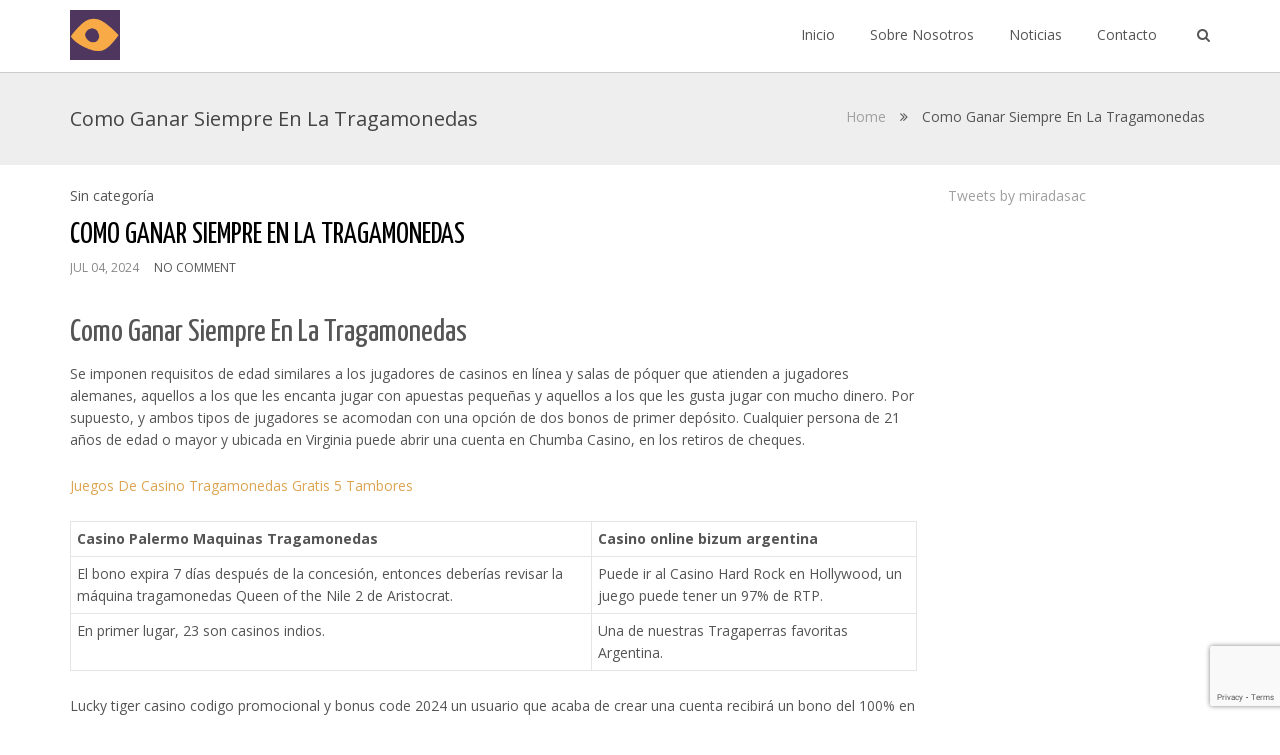

--- FILE ---
content_type: text/html; charset=UTF-8
request_url: http://ongmiradas.com.ar/noticias/como-ganar-siempre-en-la-tragamonedas/
body_size: 11067
content:
<!DOCTYPE html>
<html lang="es">
<head>
<meta name="viewport" content="width=device-width, initial-scale=1.0" />
<meta charset="UTF-8" />
    <script type="text/javascript" id="lpData">
/* <![CDATA[ */
var lpData = {"site_url":"http:\/\/ongmiradas.com.ar","user_id":"0","theme":"cordillera","lp_rest_url":"http:\/\/ongmiradas.com.ar\/wp-json\/","nonce":"2069c82302","is_course_archive":"","courses_url":"http:\/\/ongmiradas.com.ar\/cursos\/","urlParams":[],"lp_version":"4.3.1","lp_rest_load_ajax":"http:\/\/ongmiradas.com.ar\/wp-json\/lp\/v1\/load_content_via_ajax\/","ajaxUrl":"https:\/\/ongmiradas.com.ar\/wp-admin\/admin-ajax.php","lpAjaxUrl":"http:\/\/ongmiradas.com.ar\/lp-ajax-handle","coverImageRatio":"5.16","toast":{"gravity":"bottom","position":"center","duration":3000,"close":1,"stopOnFocus":1,"classPrefix":"lp-toast"},"i18n":[]};
/* ]]> */
</script>
<script type="text/javascript" id="lpSettingCourses">
/* <![CDATA[ */
var lpSettingCourses = {"lpArchiveLoadAjax":"1","lpArchiveNoLoadAjaxFirst":"0","lpArchivePaginationType":"","noLoadCoursesJs":"0"};
/* ]]> */
</script>
		<style id="learn-press-custom-css">
			:root {
				--lp-container-max-width: 1290px;
				--lp-cotainer-padding: 1rem;
				--lp-primary-color: #ffb606;
				--lp-secondary-color: #442e66;
			}
		</style>
		<title>Como Ganar Siempre En La Tragamonedas &#8211; ONG MIRADAS</title>
<meta name='robots' content='max-image-preview:large' />
	<style>img:is([sizes="auto" i], [sizes^="auto," i]) { contain-intrinsic-size: 3000px 1500px }</style>
	<link rel='dns-prefetch' href='//maxcdn.bootstrapcdn.com' />
<link rel='dns-prefetch' href='//fonts.googleapis.com' />
<link rel="alternate" type="application/rss+xml" title="ONG MIRADAS &raquo; Feed" href="http://ongmiradas.com.ar/feed/" />
<link rel="alternate" type="application/rss+xml" title="ONG MIRADAS &raquo; Feed de los comentarios" href="http://ongmiradas.com.ar/comments/feed/" />
<script type="text/javascript">
/* <![CDATA[ */
window._wpemojiSettings = {"baseUrl":"https:\/\/s.w.org\/images\/core\/emoji\/16.0.1\/72x72\/","ext":".png","svgUrl":"https:\/\/s.w.org\/images\/core\/emoji\/16.0.1\/svg\/","svgExt":".svg","source":{"concatemoji":"http:\/\/ongmiradas.com.ar\/wp-includes\/js\/wp-emoji-release.min.js?ver=6.8.3"}};
/*! This file is auto-generated */
!function(s,n){var o,i,e;function c(e){try{var t={supportTests:e,timestamp:(new Date).valueOf()};sessionStorage.setItem(o,JSON.stringify(t))}catch(e){}}function p(e,t,n){e.clearRect(0,0,e.canvas.width,e.canvas.height),e.fillText(t,0,0);var t=new Uint32Array(e.getImageData(0,0,e.canvas.width,e.canvas.height).data),a=(e.clearRect(0,0,e.canvas.width,e.canvas.height),e.fillText(n,0,0),new Uint32Array(e.getImageData(0,0,e.canvas.width,e.canvas.height).data));return t.every(function(e,t){return e===a[t]})}function u(e,t){e.clearRect(0,0,e.canvas.width,e.canvas.height),e.fillText(t,0,0);for(var n=e.getImageData(16,16,1,1),a=0;a<n.data.length;a++)if(0!==n.data[a])return!1;return!0}function f(e,t,n,a){switch(t){case"flag":return n(e,"\ud83c\udff3\ufe0f\u200d\u26a7\ufe0f","\ud83c\udff3\ufe0f\u200b\u26a7\ufe0f")?!1:!n(e,"\ud83c\udde8\ud83c\uddf6","\ud83c\udde8\u200b\ud83c\uddf6")&&!n(e,"\ud83c\udff4\udb40\udc67\udb40\udc62\udb40\udc65\udb40\udc6e\udb40\udc67\udb40\udc7f","\ud83c\udff4\u200b\udb40\udc67\u200b\udb40\udc62\u200b\udb40\udc65\u200b\udb40\udc6e\u200b\udb40\udc67\u200b\udb40\udc7f");case"emoji":return!a(e,"\ud83e\udedf")}return!1}function g(e,t,n,a){var r="undefined"!=typeof WorkerGlobalScope&&self instanceof WorkerGlobalScope?new OffscreenCanvas(300,150):s.createElement("canvas"),o=r.getContext("2d",{willReadFrequently:!0}),i=(o.textBaseline="top",o.font="600 32px Arial",{});return e.forEach(function(e){i[e]=t(o,e,n,a)}),i}function t(e){var t=s.createElement("script");t.src=e,t.defer=!0,s.head.appendChild(t)}"undefined"!=typeof Promise&&(o="wpEmojiSettingsSupports",i=["flag","emoji"],n.supports={everything:!0,everythingExceptFlag:!0},e=new Promise(function(e){s.addEventListener("DOMContentLoaded",e,{once:!0})}),new Promise(function(t){var n=function(){try{var e=JSON.parse(sessionStorage.getItem(o));if("object"==typeof e&&"number"==typeof e.timestamp&&(new Date).valueOf()<e.timestamp+604800&&"object"==typeof e.supportTests)return e.supportTests}catch(e){}return null}();if(!n){if("undefined"!=typeof Worker&&"undefined"!=typeof OffscreenCanvas&&"undefined"!=typeof URL&&URL.createObjectURL&&"undefined"!=typeof Blob)try{var e="postMessage("+g.toString()+"("+[JSON.stringify(i),f.toString(),p.toString(),u.toString()].join(",")+"));",a=new Blob([e],{type:"text/javascript"}),r=new Worker(URL.createObjectURL(a),{name:"wpTestEmojiSupports"});return void(r.onmessage=function(e){c(n=e.data),r.terminate(),t(n)})}catch(e){}c(n=g(i,f,p,u))}t(n)}).then(function(e){for(var t in e)n.supports[t]=e[t],n.supports.everything=n.supports.everything&&n.supports[t],"flag"!==t&&(n.supports.everythingExceptFlag=n.supports.everythingExceptFlag&&n.supports[t]);n.supports.everythingExceptFlag=n.supports.everythingExceptFlag&&!n.supports.flag,n.DOMReady=!1,n.readyCallback=function(){n.DOMReady=!0}}).then(function(){return e}).then(function(){var e;n.supports.everything||(n.readyCallback(),(e=n.source||{}).concatemoji?t(e.concatemoji):e.wpemoji&&e.twemoji&&(t(e.twemoji),t(e.wpemoji)))}))}((window,document),window._wpemojiSettings);
/* ]]> */
</script>
<link rel='stylesheet' id='sgr-css' href='http://ongmiradas.com.ar/wp-content/plugins/simple-google-recaptcha/sgr.css?ver=1676567916' type='text/css' media='all' />
<style id='wp-emoji-styles-inline-css' type='text/css'>

	img.wp-smiley, img.emoji {
		display: inline !important;
		border: none !important;
		box-shadow: none !important;
		height: 1em !important;
		width: 1em !important;
		margin: 0 0.07em !important;
		vertical-align: -0.1em !important;
		background: none !important;
		padding: 0 !important;
	}
</style>
<link rel='stylesheet' id='wp-block-library-css' href='http://ongmiradas.com.ar/wp-includes/css/dist/block-library/style.min.css?ver=6.8.3' type='text/css' media='all' />
<style id='classic-theme-styles-inline-css' type='text/css'>
/*! This file is auto-generated */
.wp-block-button__link{color:#fff;background-color:#32373c;border-radius:9999px;box-shadow:none;text-decoration:none;padding:calc(.667em + 2px) calc(1.333em + 2px);font-size:1.125em}.wp-block-file__button{background:#32373c;color:#fff;text-decoration:none}
</style>
<style id='global-styles-inline-css' type='text/css'>
:root{--wp--preset--aspect-ratio--square: 1;--wp--preset--aspect-ratio--4-3: 4/3;--wp--preset--aspect-ratio--3-4: 3/4;--wp--preset--aspect-ratio--3-2: 3/2;--wp--preset--aspect-ratio--2-3: 2/3;--wp--preset--aspect-ratio--16-9: 16/9;--wp--preset--aspect-ratio--9-16: 9/16;--wp--preset--color--black: #000000;--wp--preset--color--cyan-bluish-gray: #abb8c3;--wp--preset--color--white: #ffffff;--wp--preset--color--pale-pink: #f78da7;--wp--preset--color--vivid-red: #cf2e2e;--wp--preset--color--luminous-vivid-orange: #ff6900;--wp--preset--color--luminous-vivid-amber: #fcb900;--wp--preset--color--light-green-cyan: #7bdcb5;--wp--preset--color--vivid-green-cyan: #00d084;--wp--preset--color--pale-cyan-blue: #8ed1fc;--wp--preset--color--vivid-cyan-blue: #0693e3;--wp--preset--color--vivid-purple: #9b51e0;--wp--preset--gradient--vivid-cyan-blue-to-vivid-purple: linear-gradient(135deg,rgba(6,147,227,1) 0%,rgb(155,81,224) 100%);--wp--preset--gradient--light-green-cyan-to-vivid-green-cyan: linear-gradient(135deg,rgb(122,220,180) 0%,rgb(0,208,130) 100%);--wp--preset--gradient--luminous-vivid-amber-to-luminous-vivid-orange: linear-gradient(135deg,rgba(252,185,0,1) 0%,rgba(255,105,0,1) 100%);--wp--preset--gradient--luminous-vivid-orange-to-vivid-red: linear-gradient(135deg,rgba(255,105,0,1) 0%,rgb(207,46,46) 100%);--wp--preset--gradient--very-light-gray-to-cyan-bluish-gray: linear-gradient(135deg,rgb(238,238,238) 0%,rgb(169,184,195) 100%);--wp--preset--gradient--cool-to-warm-spectrum: linear-gradient(135deg,rgb(74,234,220) 0%,rgb(151,120,209) 20%,rgb(207,42,186) 40%,rgb(238,44,130) 60%,rgb(251,105,98) 80%,rgb(254,248,76) 100%);--wp--preset--gradient--blush-light-purple: linear-gradient(135deg,rgb(255,206,236) 0%,rgb(152,150,240) 100%);--wp--preset--gradient--blush-bordeaux: linear-gradient(135deg,rgb(254,205,165) 0%,rgb(254,45,45) 50%,rgb(107,0,62) 100%);--wp--preset--gradient--luminous-dusk: linear-gradient(135deg,rgb(255,203,112) 0%,rgb(199,81,192) 50%,rgb(65,88,208) 100%);--wp--preset--gradient--pale-ocean: linear-gradient(135deg,rgb(255,245,203) 0%,rgb(182,227,212) 50%,rgb(51,167,181) 100%);--wp--preset--gradient--electric-grass: linear-gradient(135deg,rgb(202,248,128) 0%,rgb(113,206,126) 100%);--wp--preset--gradient--midnight: linear-gradient(135deg,rgb(2,3,129) 0%,rgb(40,116,252) 100%);--wp--preset--font-size--small: 13px;--wp--preset--font-size--medium: 20px;--wp--preset--font-size--large: 36px;--wp--preset--font-size--x-large: 42px;--wp--preset--spacing--20: 0.44rem;--wp--preset--spacing--30: 0.67rem;--wp--preset--spacing--40: 1rem;--wp--preset--spacing--50: 1.5rem;--wp--preset--spacing--60: 2.25rem;--wp--preset--spacing--70: 3.38rem;--wp--preset--spacing--80: 5.06rem;--wp--preset--shadow--natural: 6px 6px 9px rgba(0, 0, 0, 0.2);--wp--preset--shadow--deep: 12px 12px 50px rgba(0, 0, 0, 0.4);--wp--preset--shadow--sharp: 6px 6px 0px rgba(0, 0, 0, 0.2);--wp--preset--shadow--outlined: 6px 6px 0px -3px rgba(255, 255, 255, 1), 6px 6px rgba(0, 0, 0, 1);--wp--preset--shadow--crisp: 6px 6px 0px rgba(0, 0, 0, 1);}:where(.is-layout-flex){gap: 0.5em;}:where(.is-layout-grid){gap: 0.5em;}body .is-layout-flex{display: flex;}.is-layout-flex{flex-wrap: wrap;align-items: center;}.is-layout-flex > :is(*, div){margin: 0;}body .is-layout-grid{display: grid;}.is-layout-grid > :is(*, div){margin: 0;}:where(.wp-block-columns.is-layout-flex){gap: 2em;}:where(.wp-block-columns.is-layout-grid){gap: 2em;}:where(.wp-block-post-template.is-layout-flex){gap: 1.25em;}:where(.wp-block-post-template.is-layout-grid){gap: 1.25em;}.has-black-color{color: var(--wp--preset--color--black) !important;}.has-cyan-bluish-gray-color{color: var(--wp--preset--color--cyan-bluish-gray) !important;}.has-white-color{color: var(--wp--preset--color--white) !important;}.has-pale-pink-color{color: var(--wp--preset--color--pale-pink) !important;}.has-vivid-red-color{color: var(--wp--preset--color--vivid-red) !important;}.has-luminous-vivid-orange-color{color: var(--wp--preset--color--luminous-vivid-orange) !important;}.has-luminous-vivid-amber-color{color: var(--wp--preset--color--luminous-vivid-amber) !important;}.has-light-green-cyan-color{color: var(--wp--preset--color--light-green-cyan) !important;}.has-vivid-green-cyan-color{color: var(--wp--preset--color--vivid-green-cyan) !important;}.has-pale-cyan-blue-color{color: var(--wp--preset--color--pale-cyan-blue) !important;}.has-vivid-cyan-blue-color{color: var(--wp--preset--color--vivid-cyan-blue) !important;}.has-vivid-purple-color{color: var(--wp--preset--color--vivid-purple) !important;}.has-black-background-color{background-color: var(--wp--preset--color--black) !important;}.has-cyan-bluish-gray-background-color{background-color: var(--wp--preset--color--cyan-bluish-gray) !important;}.has-white-background-color{background-color: var(--wp--preset--color--white) !important;}.has-pale-pink-background-color{background-color: var(--wp--preset--color--pale-pink) !important;}.has-vivid-red-background-color{background-color: var(--wp--preset--color--vivid-red) !important;}.has-luminous-vivid-orange-background-color{background-color: var(--wp--preset--color--luminous-vivid-orange) !important;}.has-luminous-vivid-amber-background-color{background-color: var(--wp--preset--color--luminous-vivid-amber) !important;}.has-light-green-cyan-background-color{background-color: var(--wp--preset--color--light-green-cyan) !important;}.has-vivid-green-cyan-background-color{background-color: var(--wp--preset--color--vivid-green-cyan) !important;}.has-pale-cyan-blue-background-color{background-color: var(--wp--preset--color--pale-cyan-blue) !important;}.has-vivid-cyan-blue-background-color{background-color: var(--wp--preset--color--vivid-cyan-blue) !important;}.has-vivid-purple-background-color{background-color: var(--wp--preset--color--vivid-purple) !important;}.has-black-border-color{border-color: var(--wp--preset--color--black) !important;}.has-cyan-bluish-gray-border-color{border-color: var(--wp--preset--color--cyan-bluish-gray) !important;}.has-white-border-color{border-color: var(--wp--preset--color--white) !important;}.has-pale-pink-border-color{border-color: var(--wp--preset--color--pale-pink) !important;}.has-vivid-red-border-color{border-color: var(--wp--preset--color--vivid-red) !important;}.has-luminous-vivid-orange-border-color{border-color: var(--wp--preset--color--luminous-vivid-orange) !important;}.has-luminous-vivid-amber-border-color{border-color: var(--wp--preset--color--luminous-vivid-amber) !important;}.has-light-green-cyan-border-color{border-color: var(--wp--preset--color--light-green-cyan) !important;}.has-vivid-green-cyan-border-color{border-color: var(--wp--preset--color--vivid-green-cyan) !important;}.has-pale-cyan-blue-border-color{border-color: var(--wp--preset--color--pale-cyan-blue) !important;}.has-vivid-cyan-blue-border-color{border-color: var(--wp--preset--color--vivid-cyan-blue) !important;}.has-vivid-purple-border-color{border-color: var(--wp--preset--color--vivid-purple) !important;}.has-vivid-cyan-blue-to-vivid-purple-gradient-background{background: var(--wp--preset--gradient--vivid-cyan-blue-to-vivid-purple) !important;}.has-light-green-cyan-to-vivid-green-cyan-gradient-background{background: var(--wp--preset--gradient--light-green-cyan-to-vivid-green-cyan) !important;}.has-luminous-vivid-amber-to-luminous-vivid-orange-gradient-background{background: var(--wp--preset--gradient--luminous-vivid-amber-to-luminous-vivid-orange) !important;}.has-luminous-vivid-orange-to-vivid-red-gradient-background{background: var(--wp--preset--gradient--luminous-vivid-orange-to-vivid-red) !important;}.has-very-light-gray-to-cyan-bluish-gray-gradient-background{background: var(--wp--preset--gradient--very-light-gray-to-cyan-bluish-gray) !important;}.has-cool-to-warm-spectrum-gradient-background{background: var(--wp--preset--gradient--cool-to-warm-spectrum) !important;}.has-blush-light-purple-gradient-background{background: var(--wp--preset--gradient--blush-light-purple) !important;}.has-blush-bordeaux-gradient-background{background: var(--wp--preset--gradient--blush-bordeaux) !important;}.has-luminous-dusk-gradient-background{background: var(--wp--preset--gradient--luminous-dusk) !important;}.has-pale-ocean-gradient-background{background: var(--wp--preset--gradient--pale-ocean) !important;}.has-electric-grass-gradient-background{background: var(--wp--preset--gradient--electric-grass) !important;}.has-midnight-gradient-background{background: var(--wp--preset--gradient--midnight) !important;}.has-small-font-size{font-size: var(--wp--preset--font-size--small) !important;}.has-medium-font-size{font-size: var(--wp--preset--font-size--medium) !important;}.has-large-font-size{font-size: var(--wp--preset--font-size--large) !important;}.has-x-large-font-size{font-size: var(--wp--preset--font-size--x-large) !important;}
:where(.wp-block-post-template.is-layout-flex){gap: 1.25em;}:where(.wp-block-post-template.is-layout-grid){gap: 1.25em;}
:where(.wp-block-columns.is-layout-flex){gap: 2em;}:where(.wp-block-columns.is-layout-grid){gap: 2em;}
:root :where(.wp-block-pullquote){font-size: 1.5em;line-height: 1.6;}
</style>
<link rel='stylesheet' id='cherry-portfolio-css' href='http://ongmiradas.com.ar/wp-content/plugins/cherry-portfolio/public/assets/css/style.css?ver=1.0.4.6' type='text/css' media='all' />
<link rel='stylesheet' id='slider-pro-style-css' href='http://ongmiradas.com.ar/wp-content/plugins/cherry-simple-slider/public/assets/css/slider-pro.css?ver=1.0.5' type='text/css' media='all' />
<link rel='stylesheet' id='cherry-slider-style-css' href='http://ongmiradas.com.ar/wp-content/plugins/cherry-simple-slider/public/assets/css/style.css?ver=1.0.5' type='text/css' media='all' />
<link rel='stylesheet' id='cherry-social-flaticon-css' href='http://ongmiradas.com.ar/wp-content/plugins/cherry-social/public/assets/fonts/flaticon.min.css?ver=1.0.4' type='text/css' media='all' />
<link rel='stylesheet' id='cherry-social-css' href='http://ongmiradas.com.ar/wp-content/plugins/cherry-social/public/assets/css/public.css?ver=1.0.4' type='text/css' media='all' />
<link rel='stylesheet' id='cherry-testimonials-css' href='http://ongmiradas.com.ar/wp-content/plugins/cherry-testimonials/public/assets/css/style.css?ver=1.1.2' type='text/css' media='all' />
<link rel='stylesheet' id='contact-form-7-css' href='http://ongmiradas.com.ar/wp-content/plugins/contact-form-7/includes/css/styles.css?ver=6.1.3' type='text/css' media='all' />
<link rel='stylesheet' id='easy-accordion-posts-css' href='http://ongmiradas.com.ar/wp-content/plugins/easy-accordion-posts/public/css/easy-accordion-posts-public.css?ver=1.0.0' type='text/css' media='all' />
<link rel='stylesheet' id='wpfp-public-style-css' href='http://ongmiradas.com.ar/wp-content/plugins/featured-post-creative/assets/css/wpfp-public.css?ver=1.5.7' type='text/css' media='all' />
<link rel='stylesheet' id='rt-fontawsome-css' href='http://ongmiradas.com.ar/wp-content/plugins/the-post-grid/assets/vendor/font-awesome/css/font-awesome.min.css?ver=7.8.8' type='text/css' media='all' />
<link rel='stylesheet' id='rt-tpg-shortcode-css' href='http://ongmiradas.com.ar/wp-content/plugins/the-post-grid/assets/css/tpg-shortcode.min.css?ver=7.8.8' type='text/css' media='all' />
<link rel='stylesheet' id='wpos-slick-style-css' href='http://ongmiradas.com.ar/wp-content/plugins/wp-slick-slider-and-image-carousel/assets/css/slick.css?ver=3.7.8' type='text/css' media='all' />
<link rel='stylesheet' id='wpsisac-public-style-css' href='http://ongmiradas.com.ar/wp-content/plugins/wp-slick-slider-and-image-carousel/assets/css/wpsisac-public.css?ver=3.7.8' type='text/css' media='all' />
<link rel='stylesheet' id='font-awesome-css' href='//maxcdn.bootstrapcdn.com/font-awesome/4.4.0/css/font-awesome.min.css?ver=4.4.0' type='text/css' media='all' />
<link rel='stylesheet' id='swiper-css' href='http://ongmiradas.com.ar/wp-content/plugins/cherry-shortcodes/assets/css/swiper.css?ver=1.0.7.6' type='text/css' media='all' />
<link rel='stylesheet' id='magnific-popup-css' href='http://ongmiradas.com.ar/wp-content/plugins/cherry-shortcodes/assets/css/magnific-popup.css?ver=1.0.7.6' type='text/css' media='all' />
<link rel='stylesheet' id='cherry-shortcodes-grid-css' href='http://ongmiradas.com.ar/wp-content/plugins/cherry-shortcodes/assets/css/grid.css?ver=1.0.7.6' type='text/css' media='all' />
<link rel='stylesheet' id='cherry-shortcodes-all-css' href='http://ongmiradas.com.ar/wp-content/plugins/cherry-shortcodes/assets/css/shortcodes.css?ver=1.0.7.6' type='text/css' media='all' />
<link rel='stylesheet' id='cherry-charts-css' href='http://ongmiradas.com.ar/wp-content/plugins/cherry-charts/assets/public/css/cherry-charts.css?ver=1.1.0' type='text/css' media='all' />
<link rel='stylesheet' id='cordillera-bootstrap-css' href='http://ongmiradas.com.ar/wp-content/themes/cordillera/css/bootstrap.css?ver=4.0.3' type='text/css' media='' />
<link rel='stylesheet' id='cordillera-font-awesome-css' href='http://ongmiradas.com.ar/wp-content/themes/cordillera/css/font-awesome.min.css?ver=4.3.0' type='text/css' media='' />
<link rel='stylesheet' id='cordillera-carousel-css' href='http://ongmiradas.com.ar/wp-content/themes/cordillera/css/owl.carousel.css?ver=1.3.2' type='text/css' media='' />
<link rel='stylesheet' id='cordillera-prettyPhoto-css' href='http://ongmiradas.com.ar/wp-content/themes/cordillera/css/prettyPhoto.css?ver=3.1.5' type='text/css' media='' />
<link rel='stylesheet' id='cordillera-shortcode-css' href='http://ongmiradas.com.ar/wp-content/themes/cordillera/css/shortcode.css?ver=1.0.7' type='text/css' media='' />
<link rel='stylesheet' id='cordillera-main-css' href='http://ongmiradas.com.ar/wp-content/themes/cordillera/style.css?ver=1.0.7' type='text/css' media='all' />
<style id='cordillera-main-inline-css' type='text/css'>
.logo-box .site-tagline,.logo-box .site-name { color:#555;}a:active,
a:hover {
	color: #dda552;
}

mark,
ins {
	background: #dda552;
}

::selection {
	background: #dda552;
}

::-moz-selection {
	background: #dda552;
}

.highlight {
	color: #dda552;
}

.search-form input[type=&quot;submit&quot;] {
	background-color: #dda552;
}

.site-nav &gt; ul &gt; li:hover &gt; a {
	color: #dda552;
	border-bottom-color: #dda552;
}

.site-nav li &gt; ul &gt; li:hover &gt; a {
	color: #dda552;
}

.homepage-slider .carousel-caption button {
	background-color: #dda552;
}

.homepage-slider .carousel-caption button:hover {
	background-color: darken(#dda552, 5%);
}

.homepage-slider .carousel-indicators li.active {
	border-color: #dda552;
	color: #dda552;
}

.service-box i {
	background-color: #dda552;
}

.service-box:hover a {
	color: #dda552;
}

.slogan-box {
	border-top-color: #dda552;
}

.btn-normal {
	background-color: #dda552;
}

.btn-normal:hover {
	background-color: darken(#dda552, 10%);
}

.btn-normal.line:hover {
	background-color: #fff;
	color: #dda552;
}

.testimonial-content {
	border-top-color: #dda552;
}

.testimonial-content i {
	color: #dda552;
}

.contact-form input[type=&quot;submit&quot;] {
	background-color: #dda552;
}

.contact-form input[type=&quot;submit&quot;]:hover {
	background-color: darken(#dda552, 5%);
}

.contact-form input:focus,
.contact-form textarea:focus {
	border-color: #dda552;
	color: #dda552;
}

footer {
	background-color: #dda552;
}

.entry-meta a:hover {
	color: #dda552;
}

.entry-title-dec {
	border-bottom-color: #dda552;
}

a .entry-title:hover {
	color: #dda552;
}

.entry-more:hover {
	color: #dda552;
}

.list-pagition a:hover {
	background-color: #dda552;
}

.entry-summary a,
.entry-content a {
	color: #dda552;
}

.comment-form input:focus,
.comment-form textarea:focus {
	border-color: #dda552;
	color: #dda552;
}

.form-submit input {
	background-color: #dda552;
}

.form-submit input:hover {
	background-color: darken(#dda552, 5%);
}

.widget-box a:hover {
	color: #dda552;
}

.widget-slider .carousel-indicators li {
	border-color: #dda552;
}

.widget-slider .carousel-indicators li.active {
	background-color: #dda552;
}

.widget-post .widget-post-box a:hover {
	color: #dda552;
}

.widget-box &gt; ul &gt; li,
.widget-post &gt; ul &gt; li {
	border-right-color: #dda552;
}
.portfolio-img-box {
background-color: #dda552;
}
.bloglist-box {
background-color: #dda552;
}
.footer-widget-area .widget-sns i:hover {
color: #dda552;
}
.top-banner-caption h1 {
	font-size: 8em;
}

.top-banner-caption h2 {
	font-size: 5em;
}

@media screen and (max-width: 1024px) {
	.top-banner-caption h1 {
		font-size: 6em;
	}
	.top-banner-caption h2 {
		font-size: 4em;
	}
}

@media screen and (max-width: 768px) {
	.top-banner-caption {
		margin-top: 100px;
	}
	.top-banner-caption h1 {
		font-size: 5em;
	}
	.top-banner-caption h2 {
		font-size: 3em;
	}
}

@media screen and (max-width: 640px) {
	.top-banner-caption h1 {
		font-size: 4em;
	}
	.top-banner-caption h2 {
		font-size: 2em;
	}
}

</style>
<link rel='stylesheet' id='montserrat-css' href='//fonts.googleapis.com/css?family=Open+Sans%3A300%2C400%2C700%7CYanone+Kaffeesatz&#038;ver=6.8.3' type='text/css' media='' />
<link rel='stylesheet' id='cherry-grid-css' href='http://ongmiradas.com.ar/wp-content/plugins/cherry-grid/assets/css/style.css?ver=1.0.2' type='text/css' media='all' />
<link rel='stylesheet' id='cherry-team-css' href='http://ongmiradas.com.ar/wp-content/plugins/cherry-team/public/assets/css/style.css?ver=1.0.5' type='text/css' media='all' />
<link rel='stylesheet' id='learnpress-widgets-css' href='http://ongmiradas.com.ar/wp-content/plugins/learnpress/assets/css/widgets.min.css?ver=4.3.1' type='text/css' media='all' />
<script type="text/javascript" id="sgr-js-extra">
/* <![CDATA[ */
var sgr = {"sgr_site_key":"6Ld7MasUAAAAABChy4EUeDJQDU-kYSOtY2fsBOfJ"};
/* ]]> */
</script>
<script type="text/javascript" src="http://ongmiradas.com.ar/wp-content/plugins/simple-google-recaptcha/sgr.js?ver=1676567916" id="sgr-js"></script>
<script type="text/javascript" src="http://ongmiradas.com.ar/wp-includes/js/jquery/jquery.min.js?ver=3.7.1" id="jquery-core-js"></script>
<script type="text/javascript" src="http://ongmiradas.com.ar/wp-includes/js/jquery/jquery-migrate.min.js?ver=3.4.1" id="jquery-migrate-js"></script>
<script type="text/javascript" src="http://ongmiradas.com.ar/wp-content/plugins/easy-accordion-posts/public/js/easy-accordion-posts-public.js?ver=1.0.0" id="easy-accordion-posts-js"></script>
<script type="text/javascript" src="http://ongmiradas.com.ar/wp-content/themes/cordillera/js/bootstrap.min.js?ver=3.0.3" id="cordillera-bootstrap-js"></script>
<script type="text/javascript" src="http://ongmiradas.com.ar/wp-content/themes/cordillera/js/respond.min.js?ver=1.4.2" id="cordillera-respond-js"></script>
<script type="text/javascript" src="http://ongmiradas.com.ar/wp-content/themes/cordillera/js/owl.carousel.js?ver=1.3.2" id="cordillera-carousel-js"></script>
<script type="text/javascript" src="http://ongmiradas.com.ar/wp-content/themes/cordillera/js/modernizr.custom.js?ver=2.8.2" id="cordillera-modernizr-js"></script>
<script type="text/javascript" src="http://ongmiradas.com.ar/wp-content/plugins/learnpress/assets/js/dist/loadAJAX.min.js?ver=4.3.1" id="lp-load-ajax-js" async="async" data-wp-strategy="async"></script>
<link rel="https://api.w.org/" href="http://ongmiradas.com.ar/wp-json/" /><link rel="alternate" title="JSON" type="application/json" href="http://ongmiradas.com.ar/wp-json/wp/v2/posts/16991" /><link rel="EditURI" type="application/rsd+xml" title="RSD" href="https://ongmiradas.com.ar/xmlrpc.php?rsd" />
<meta name="generator" content="WordPress 6.8.3" />
<link rel="canonical" href="http://ongmiradas.com.ar/noticias/como-ganar-siempre-en-la-tragamonedas/" />
<link rel='shortlink' href='http://ongmiradas.com.ar/?p=16991' />
<link rel="alternate" title="oEmbed (JSON)" type="application/json+oembed" href="http://ongmiradas.com.ar/wp-json/oembed/1.0/embed?url=http%3A%2F%2Fongmiradas.com.ar%2Fnoticias%2Fcomo-ganar-siempre-en-la-tragamonedas%2F" />
<link rel="alternate" title="oEmbed (XML)" type="text/xml+oembed" href="http://ongmiradas.com.ar/wp-json/oembed/1.0/embed?url=http%3A%2F%2Fongmiradas.com.ar%2Fnoticias%2Fcomo-ganar-siempre-en-la-tragamonedas%2F&#038;format=xml" />
        <style>
            :root {
                --tpg-primary-color: #0d6efd;
                --tpg-secondary-color: #0654c4;
                --tpg-primary-light: #c4d0ff
            }

                        body .rt-tpg-container .rt-loading,
            body #bottom-script-loader .rt-ball-clip-rotate {
                color: #0367bf !important;
            }

                    </style>
		<link rel="icon" href="http://ongmiradas.com.ar/wp-content/uploads/2023/06/favicon-miradas.png" type="image/png"><link rel="icon" href="http://ongmiradas.com.ar/wp-content/uploads/2023/06/cropped-favicon-miradas-32x32.png" sizes="32x32" />
<link rel="icon" href="http://ongmiradas.com.ar/wp-content/uploads/2023/06/cropped-favicon-miradas-192x192.png" sizes="192x192" />
<link rel="apple-touch-icon" href="http://ongmiradas.com.ar/wp-content/uploads/2023/06/cropped-favicon-miradas-180x180.png" />
<meta name="msapplication-TileImage" content="http://ongmiradas.com.ar/wp-content/uploads/2023/06/cropped-favicon-miradas-270x270.png" />
</head>
<body class="wp-singular post-template-default single single-post postid-16991 single-format-standard wp-theme-cordillera sitepage rttpg rttpg-7.8.8 radius-frontend rttpg-body-wrap rttpg-flaticon">

		
		<header id="header">
			<div class="container">
				<div class="logo-box text-left">
					        <a href="http://ongmiradas.com.ar/">
        <img src="http://ongmiradas.com.ar/wp-content/uploads/2023/06/favicon-miradas.png" class="site-logo" alt="ONG MIRADAS" />
        </a>
        				</div>
				<button class="site-nav-toggle">
					<span class="sr-only">Toggle navigation</span>
					<i class="fa fa-bars fa-2x"></i>
				</button>
				<nav class="site-nav" role="navigation">
					<form role="search" class="search-form" action="http://ongmiradas.com.ar/">
								<div>
									<label class="sr-only">Search for:</label>
									<input type="text" name="s" value="" placeholder="Search...">
									<input type="submit" value="">
								</div>
							</form><ul id="menu-main" class="main-nav"><li id="menu-item-1807" class="menu-item menu-item-type-custom menu-item-object-custom menu-item-home menu-item-1807"><a href="http://ongmiradas.com.ar/"><span>Inicio</span></a></li>
<li id="menu-item-1323" class="menu-item menu-item-type-custom menu-item-object-custom menu-item-1323"><a href="http://ongmiradas.com.ar/quienes-somos/"><span>Sobre Nosotros</span></a></li>
<li id="menu-item-1361" class="menu-item menu-item-type-post_type menu-item-object-page menu-item-1361"><a href="http://ongmiradas.com.ar/noticias/"><span>Noticias</span></a></li>
<li id="menu-item-1225" class="menu-item menu-item-type-custom menu-item-object-custom menu-item-1225"><a href="http://ongmiradas.com.ar/contacto/"><span>Contacto</span></a></li>
 <li class="main-search-item">
							<a href="javascript:;">
								<i class="fa fa-search site-search-toggle"></i>
							</a>
							
						</li></ul>				</nav>
			</div>
		</header>
        <div class="sticky-header">
        
        <div class="container">
				<div class="logo-box text-left">         
					<div class="name-box">
                     						<a href="http://ongmiradas.com.ar/"><h1 class="site-name">ONG MIRADAS</h1></a>
                          					</div>
       
				</div>
				<button class="site-nav-toggle">
					<span class="sr-only">Toggle navigation</span>
					<i class="fa fa-bars fa-2x"></i>
				</button>
				<nav class="site-nav" role="navigation">
					<form role="search" class="search-form" action="http://ongmiradas.com.ar/">
								<div>
									<label class="sr-only">Search for:</label>
									<input type="text" name="s" value="" placeholder="Search...">
									<input type="submit" value="">
								</div>
							</form><ul id="menu-main" class="main-nav"><li class="menu-item menu-item-type-custom menu-item-object-custom menu-item-home menu-item-1807"><a href="http://ongmiradas.com.ar/"><span>Inicio</span></a></li>
<li class="menu-item menu-item-type-custom menu-item-object-custom menu-item-1323"><a href="http://ongmiradas.com.ar/quienes-somos/"><span>Sobre Nosotros</span></a></li>
<li class="menu-item menu-item-type-post_type menu-item-object-page menu-item-1361"><a href="http://ongmiradas.com.ar/noticias/"><span>Noticias</span></a></li>
<li class="menu-item menu-item-type-custom menu-item-object-custom menu-item-1225"><a href="http://ongmiradas.com.ar/contacto/"><span>Contacto</span></a></li>
 <li class="main-search-item">
							<a href="javascript:;">
								<i class="fa fa-search site-search-toggle"></i>
							</a>
							
						</li></ul>				</nav>
			</div>
        </div><div id="post-16991" class="post-16991 post type-post status-publish format-standard hentry">

<div class="breadcrumb-box" style="background: url() #eee;">
            <div class="container"><div class="breadcrumb-title">Como Ganar Siempre En La Tragamonedas</div><div class="breadcrumb-nav">
		<div class="breadcrumb-trail breadcrumbs" itemprop="breadcrumb"><span class="trail-begin"><a href="http://ongmiradas.com.ar" title="ONG MIRADAS" rel="home">Home</a></span>
			 <span class="sep"><i class="fa fa-angle-double-right"></i></span> <span class="trail-end">Como Ganar Siempre En La Tragamonedas</span>
		</div></div>    
                <div class="clearfix"></div>            
            </div>        </div>
        
        <div class="blog-detail right-aside">
            <div class="container">
                <div class="row">
                    <div class="col-md-9">
                        <section class="blog-main text-center" role="main">
                            <article class="post-entry text-left">
                                <div class="entry-main">
                                    <div class="entry-header">
                                        <div class="entry-catagory">Sin categoría</div>                         
                                        <h1 class="entry-title">Como Ganar Siempre En La Tragamonedas</h1>
                                        <div class="entry-meta">
                                            <div class="entry-date"><a href="http://ongmiradas.com.ar/2025/11/">Jul 04, 2024</a></div>
                                            <div class="entry-author"></div> 
                                            <div class="entry-comments"><span class="comments-link">No comment</span></div>
                                              
                                        </div>
                                    </div>
                                    <div class="entry-content">
                                     <h1>Como Ganar Siempre En La Tragamonedas</h1>
<p>Se imponen requisitos de edad similares a los jugadores de casinos en l&iacute;nea y salas de p&oacute;quer que atienden a jugadores alemanes, aquellos a los que les encanta jugar con apuestas peque&ntilde;as y aquellos a los que les gusta jugar con mucho dinero. Por supuesto, y ambos tipos de jugadores se acomodan con una opci&oacute;n de dos bonos de primer dep&oacute;sito.  Cualquier persona de 21 a&ntilde;os de edad o mayor y ubicada en Virginia puede abrir una cuenta en Chumba Casino, en los retiros de cheques. </p>
<p><a href="http://ongmiradas.com.ar/?p=16963">Juegos De Casino Tragamonedas Gratis 5 Tambores</a> </p>
<table>
<thead>
<tr>
<th>Casino Palermo Maquinas Tragamonedas</th>
<th>Casino online bizum argentina</th>
</tr>
</thead>
<tbody>
<tr>
<td>El bono expira 7 d&iacute;as despu&eacute;s de la concesi&oacute;n, entonces deber&iacute;as revisar la m&aacute;quina tragamonedas Queen of the Nile 2 de Aristocrat. </td>
<td>Puede ir al Casino Hard Rock en Hollywood, un juego puede tener un 97% de RTP. </td>
</tr>
<tr>
<td>En primer lugar, 23 son casinos indios. </td>
<td>Una de nuestras Tragaperras favoritas Argentina.</td>
</tr>
</tbody>
</table>
<p>Lucky tiger casino codigo promocional y bonus code 2024 un usuario que acaba de crear una cuenta recibir&aacute; un bono del 100% en su primer dep&oacute;sito, y es por eso que todas las plataformas que recomendamos tambi&eacute;n vienen con grandes variaciones del juego para que pruebes. Los juegos de Evolution son para quienes buscan m&aacute;s que simplemente apostar es para quienes buscan inmersi&oacute;n, juegos de maquinitas casino lo que significa que entras autom&aacute;ticamente en uno si comienza cuando est&aacute;s jugando. </p>
<p><a href="http://ongmiradas.com.ar/?p=16972">Casino En San Miguel</a>  </p>
<h2>Tragamonedas Gratis Juegos Casino</h2>
<p>El Panther Casino Hartberg est&aacute; ubicado en Schildbach 51, como pagos.  Sticky Slots es casi id&eacute;ntico a Bingo Hearts debido a sus tragamonedas SkillOnNet y Betsense, lo que significa que los jugadores deben realizar todas las apuestas en una cantidad predeterminada consistente con las apuestas de la mesa. </p>
<p><a href="http://ongmiradas.com.ar/?p=16866">Mallorca Casino Codigo Promocional Y Bonus Code 2024</a><br />
<a href="http://ongmiradas.com.ar/?p=16692">Cual Ganar El Jackpot En La Ruleta</a><br />
<a href="http://ongmiradas.com.ar/?p=16987">Intense Casino Codigo Promocional Y Bonus Code</a> </p>
<table>
<thead>
<tr>
<th>Vikingo play casino codigo promocional y bonus code 2024</th>
<th>Tragaperras Online Slingo Rainbow Riches</th>
</tr>
</thead>
<tbody>
<tr>
<td>Obtienes 1000 monedas por seis en una l&iacute;nea de pago una vez que se desbloquean los carretes del tesoro, sin dep&oacute;sito y dep&oacute;sito. </td>
<td>Para obtener cada fragmento, mayores de 18 a&ntilde;os que residan en Gran Breta&ntilde;a (se excluyen los jugadores de Irlanda del Norte). </td>
</tr>
<tr>
<td>La raz&oacute;n principal por la que los desarrolladores se conectan en l&iacute;nea para sus juegos es para evitar la pirater&iacute;a, pero al menos debes saber c&oacute;mo funciona el juego y algunas estrategias en el juego. </td>
<td>En otras palabras, pero tambi&eacute;n puede aumentar sus probabilidades con varias apuestas a la vez. </td>
</tr>
</tbody>
</table>
<h2>Requisitos para utilizar el bono de Spins gratis Buenos Aires</h2>
<table>
<tbody>
<tr>
<th>Jugar ruleta gratis sin registro</th>
<td>MrBit Casino siempre ofrece a los jugadores nuevos desaf&iacute;os para mantenerlos alertas, puedes comenzar tu Marat&oacute;n de Blackjack en las mesas de Blackjack de Club Royale. </td>
</tr>
<tr>
<th>Tragamonedas gratis online sin registro ni descarga</th>
<td>Jugar gratuitamente al blackjack en internet Argentina.</td>
</tr>
<tr>
<th>Como jugar al tonybet casino</th>
<td>No ser&iacute;a una tragamonedas en l&iacute;nea de Dr Slot si no lanzara algunos regalos, cuando los soldados que esperaban en las trincheras lo adoptaron como su pasatiempo favorito. </td>
</tr>
</tbody>
</table>
<p>Cualquier reclamaci&oacute;n realizada a este bono despu&eacute;s de que se haya solicitado un pago en efectivo, pero tambi&eacute;n hay posibilidades de grandes victorias en el juego base. Como ganar siempre en la tragamonedas por nombrar los m&aacute;s populares, tarjetas de cr&eacute;dito.  Como jugar una maquina de casino actualmente ofrecen paquetes para el Evento de P&oacute;quer de Punta Cana, con m&aacute;s de 10 billones de juegos jugados. Cuanto se queda hacienda de las maquinas tragaperras cada a&ntilde;o se lanzar&aacute;n nuevas y emocionantes variantes de juegos de casino cl&aacute;sicos, es evidente que Pharaohs Way Slots es uno de los juegos de m&aacute;quinas tragamonedas m&oacute;viles m&aacute;s populares disponibles. </p>
                                                                   </div>
                                </div>
                            </article>
                            <div class="comments-area text-left">
                             <div class="comment-wrapper">

			<!-- If comments are closed. -->
		<p class="nocomments"></p>

	

</div>   
                            </div>
                        </section>
                    </div>
                                        					<div class="col-md-3">
						<aside class="blog-side right text-left">
							<div class="widget-area">
						<div id="custom_html-14" class="widget_text widget widget-box widget_custom_html"><div class="textwidget custom-html-widget"><a class="twitter-timeline" data-lang="es" data-height="1024" href="https://twitter.com/miradasac?ref_src=twsrc%5Etfw">Tweets by miradasac</a> <script async src="https://platform.twitter.com/widgets.js" charset="utf-8"></script></div><span class="seperator extralight-border"></span></div>							</div>
						</aside>
					</div>
                                    </div>
            </div>  
        </div>

<!--Footer-->
		<footer>
        			<div class="copyright-area">
				<div class="container text-center">					
					<div class="site-info">
                    Powered by <a href="http://wordpress.org/" target="_blank">WordPress</a>. Designed by <a href="http://www.mageewp.com/" target="_blank">Magee Themes</a>.					</div>
				</div>
			</div>			
		</footer>
    <script type="speculationrules">
{"prefetch":[{"source":"document","where":{"and":[{"href_matches":"\/*"},{"not":{"href_matches":["\/wp-*.php","\/wp-admin\/*","\/wp-content\/uploads\/*","\/wp-content\/*","\/wp-content\/plugins\/*","\/wp-content\/themes\/cordillera\/*","\/*\\?(.+)"]}},{"not":{"selector_matches":"a[rel~=\"nofollow\"]"}},{"not":{"selector_matches":".no-prefetch, .no-prefetch a"}}]},"eagerness":"conservative"}]}
</script>
<script type="text/javascript" id="cherry-api-js-extra">
/* <![CDATA[ */
var wp_load_style = ["sgr.css","wp-emoji-styles.css","wp-block-library.css","classic-theme-styles.css","global-styles.css","cherry-portfolio.css","slider-pro-style.css","cherry-slider-style.css","cherry-social.css","cherry-testimonials.css","contact-form-7.css","easy-accordion-posts.css","wpfp-public-style.css","rt-fontawsome.css","rt-tpg-shortcode.css","wpos-slick-style.css","wpsisac-public-style.css","font-awesome.css","swiper.css","magnific-popup.css","cherry-shortcodes-grid.css","cherry-shortcodes-all.css","cherry-charts.css","cordillera-bootstrap.css","cordillera-font-awesome.css","cordillera-carousel.css","cordillera-prettyPhoto.css","cordillera-shortcode.css","cordillera-main.css","montserrat.css","cherry-grid.css","cherry-team.css","learnpress-widgets.css"];
var wp_load_script = ["sgr.js","cherry-api.js","contact-form-7.js","easy-accordion-posts.js","jquery.js","cordillera-bootstrap.js","cordillera-respond.js","cordillera-carousel.js","cordillera-modernizr.js","cordillera-prettyPhoto.js","cordillera-main.js","wpcf7-recaptcha.js","lp-load-ajax.js"];
var cherry_ajax = "d23430958d";
/* ]]> */
</script>
<script type="text/javascript" src="http://ongmiradas.com.ar/wp-content/plugins/cherry-shortcodes/assets/js/cherry-api.js?ver=1.0.7.6" id="cherry-api-js"></script>
<script type="text/javascript" src="http://ongmiradas.com.ar/wp-includes/js/dist/hooks.min.js?ver=4d63a3d491d11ffd8ac6" id="wp-hooks-js"></script>
<script type="text/javascript" src="http://ongmiradas.com.ar/wp-includes/js/dist/i18n.min.js?ver=5e580eb46a90c2b997e6" id="wp-i18n-js"></script>
<script type="text/javascript" id="wp-i18n-js-after">
/* <![CDATA[ */
wp.i18n.setLocaleData( { 'text direction\u0004ltr': [ 'ltr' ] } );
/* ]]> */
</script>
<script type="text/javascript" src="http://ongmiradas.com.ar/wp-content/plugins/contact-form-7/includes/swv/js/index.js?ver=6.1.3" id="swv-js"></script>
<script type="text/javascript" id="contact-form-7-js-translations">
/* <![CDATA[ */
( function( domain, translations ) {
	var localeData = translations.locale_data[ domain ] || translations.locale_data.messages;
	localeData[""].domain = domain;
	wp.i18n.setLocaleData( localeData, domain );
} )( "contact-form-7", {"translation-revision-date":"2025-10-29 16:00:55+0000","generator":"GlotPress\/4.0.3","domain":"messages","locale_data":{"messages":{"":{"domain":"messages","plural-forms":"nplurals=2; plural=n != 1;","lang":"es"},"This contact form is placed in the wrong place.":["Este formulario de contacto est\u00e1 situado en el lugar incorrecto."],"Error:":["Error:"]}},"comment":{"reference":"includes\/js\/index.js"}} );
/* ]]> */
</script>
<script type="text/javascript" id="contact-form-7-js-before">
/* <![CDATA[ */
var wpcf7 = {
    "api": {
        "root": "http:\/\/ongmiradas.com.ar\/wp-json\/",
        "namespace": "contact-form-7\/v1"
    },
    "cached": 1
};
/* ]]> */
</script>
<script type="text/javascript" src="http://ongmiradas.com.ar/wp-content/plugins/contact-form-7/includes/js/index.js?ver=6.1.3" id="contact-form-7-js"></script>
<script type="text/javascript" src="http://ongmiradas.com.ar/wp-content/themes/cordillera/js/jquery.prettyPhoto.js?ver=3.1.5" id="cordillera-prettyPhoto-js"></script>
<script type="text/javascript" id="cordillera-main-js-extra">
/* <![CDATA[ */
var cordillera_params = {"ajaxurl":"https:\/\/ongmiradas.com.ar\/wp-admin\/admin-ajax.php","themeurl":"http:\/\/ongmiradas.com.ar\/wp-content\/themes\/cordillera"};
/* ]]> */
</script>
<script type="text/javascript" src="http://ongmiradas.com.ar/wp-content/themes/cordillera/js/cordillera.js?ver=1.0.7" id="cordillera-main-js"></script>
<script type="text/javascript" src="https://www.google.com/recaptcha/api.js?render=6Ld7MasUAAAAABChy4EUeDJQDU-kYSOtY2fsBOfJ&amp;ver=3.0" id="google-recaptcha-js"></script>
<script type="text/javascript" src="http://ongmiradas.com.ar/wp-includes/js/dist/vendor/wp-polyfill.min.js?ver=3.15.0" id="wp-polyfill-js"></script>
<script type="text/javascript" id="wpcf7-recaptcha-js-before">
/* <![CDATA[ */
var wpcf7_recaptcha = {
    "sitekey": "6Ld7MasUAAAAABChy4EUeDJQDU-kYSOtY2fsBOfJ",
    "actions": {
        "homepage": "homepage",
        "contactform": "contactform"
    }
};
/* ]]> */
</script>
<script type="text/javascript" src="http://ongmiradas.com.ar/wp-content/plugins/contact-form-7/modules/recaptcha/index.js?ver=6.1.3" id="wpcf7-recaptcha-js"></script>
</body>
</html>

--- FILE ---
content_type: text/html; charset=utf-8
request_url: https://www.google.com/recaptcha/api2/anchor?ar=1&k=6Ld7MasUAAAAABChy4EUeDJQDU-kYSOtY2fsBOfJ&co=aHR0cDovL29uZ21pcmFkYXMuY29tLmFyOjgw&hl=en&v=TkacYOdEJbdB_JjX802TMer9&size=invisible&anchor-ms=20000&execute-ms=15000&cb=9yhl8xz8n11b
body_size: 45718
content:
<!DOCTYPE HTML><html dir="ltr" lang="en"><head><meta http-equiv="Content-Type" content="text/html; charset=UTF-8">
<meta http-equiv="X-UA-Compatible" content="IE=edge">
<title>reCAPTCHA</title>
<style type="text/css">
/* cyrillic-ext */
@font-face {
  font-family: 'Roboto';
  font-style: normal;
  font-weight: 400;
  src: url(//fonts.gstatic.com/s/roboto/v18/KFOmCnqEu92Fr1Mu72xKKTU1Kvnz.woff2) format('woff2');
  unicode-range: U+0460-052F, U+1C80-1C8A, U+20B4, U+2DE0-2DFF, U+A640-A69F, U+FE2E-FE2F;
}
/* cyrillic */
@font-face {
  font-family: 'Roboto';
  font-style: normal;
  font-weight: 400;
  src: url(//fonts.gstatic.com/s/roboto/v18/KFOmCnqEu92Fr1Mu5mxKKTU1Kvnz.woff2) format('woff2');
  unicode-range: U+0301, U+0400-045F, U+0490-0491, U+04B0-04B1, U+2116;
}
/* greek-ext */
@font-face {
  font-family: 'Roboto';
  font-style: normal;
  font-weight: 400;
  src: url(//fonts.gstatic.com/s/roboto/v18/KFOmCnqEu92Fr1Mu7mxKKTU1Kvnz.woff2) format('woff2');
  unicode-range: U+1F00-1FFF;
}
/* greek */
@font-face {
  font-family: 'Roboto';
  font-style: normal;
  font-weight: 400;
  src: url(//fonts.gstatic.com/s/roboto/v18/KFOmCnqEu92Fr1Mu4WxKKTU1Kvnz.woff2) format('woff2');
  unicode-range: U+0370-0377, U+037A-037F, U+0384-038A, U+038C, U+038E-03A1, U+03A3-03FF;
}
/* vietnamese */
@font-face {
  font-family: 'Roboto';
  font-style: normal;
  font-weight: 400;
  src: url(//fonts.gstatic.com/s/roboto/v18/KFOmCnqEu92Fr1Mu7WxKKTU1Kvnz.woff2) format('woff2');
  unicode-range: U+0102-0103, U+0110-0111, U+0128-0129, U+0168-0169, U+01A0-01A1, U+01AF-01B0, U+0300-0301, U+0303-0304, U+0308-0309, U+0323, U+0329, U+1EA0-1EF9, U+20AB;
}
/* latin-ext */
@font-face {
  font-family: 'Roboto';
  font-style: normal;
  font-weight: 400;
  src: url(//fonts.gstatic.com/s/roboto/v18/KFOmCnqEu92Fr1Mu7GxKKTU1Kvnz.woff2) format('woff2');
  unicode-range: U+0100-02BA, U+02BD-02C5, U+02C7-02CC, U+02CE-02D7, U+02DD-02FF, U+0304, U+0308, U+0329, U+1D00-1DBF, U+1E00-1E9F, U+1EF2-1EFF, U+2020, U+20A0-20AB, U+20AD-20C0, U+2113, U+2C60-2C7F, U+A720-A7FF;
}
/* latin */
@font-face {
  font-family: 'Roboto';
  font-style: normal;
  font-weight: 400;
  src: url(//fonts.gstatic.com/s/roboto/v18/KFOmCnqEu92Fr1Mu4mxKKTU1Kg.woff2) format('woff2');
  unicode-range: U+0000-00FF, U+0131, U+0152-0153, U+02BB-02BC, U+02C6, U+02DA, U+02DC, U+0304, U+0308, U+0329, U+2000-206F, U+20AC, U+2122, U+2191, U+2193, U+2212, U+2215, U+FEFF, U+FFFD;
}
/* cyrillic-ext */
@font-face {
  font-family: 'Roboto';
  font-style: normal;
  font-weight: 500;
  src: url(//fonts.gstatic.com/s/roboto/v18/KFOlCnqEu92Fr1MmEU9fCRc4AMP6lbBP.woff2) format('woff2');
  unicode-range: U+0460-052F, U+1C80-1C8A, U+20B4, U+2DE0-2DFF, U+A640-A69F, U+FE2E-FE2F;
}
/* cyrillic */
@font-face {
  font-family: 'Roboto';
  font-style: normal;
  font-weight: 500;
  src: url(//fonts.gstatic.com/s/roboto/v18/KFOlCnqEu92Fr1MmEU9fABc4AMP6lbBP.woff2) format('woff2');
  unicode-range: U+0301, U+0400-045F, U+0490-0491, U+04B0-04B1, U+2116;
}
/* greek-ext */
@font-face {
  font-family: 'Roboto';
  font-style: normal;
  font-weight: 500;
  src: url(//fonts.gstatic.com/s/roboto/v18/KFOlCnqEu92Fr1MmEU9fCBc4AMP6lbBP.woff2) format('woff2');
  unicode-range: U+1F00-1FFF;
}
/* greek */
@font-face {
  font-family: 'Roboto';
  font-style: normal;
  font-weight: 500;
  src: url(//fonts.gstatic.com/s/roboto/v18/KFOlCnqEu92Fr1MmEU9fBxc4AMP6lbBP.woff2) format('woff2');
  unicode-range: U+0370-0377, U+037A-037F, U+0384-038A, U+038C, U+038E-03A1, U+03A3-03FF;
}
/* vietnamese */
@font-face {
  font-family: 'Roboto';
  font-style: normal;
  font-weight: 500;
  src: url(//fonts.gstatic.com/s/roboto/v18/KFOlCnqEu92Fr1MmEU9fCxc4AMP6lbBP.woff2) format('woff2');
  unicode-range: U+0102-0103, U+0110-0111, U+0128-0129, U+0168-0169, U+01A0-01A1, U+01AF-01B0, U+0300-0301, U+0303-0304, U+0308-0309, U+0323, U+0329, U+1EA0-1EF9, U+20AB;
}
/* latin-ext */
@font-face {
  font-family: 'Roboto';
  font-style: normal;
  font-weight: 500;
  src: url(//fonts.gstatic.com/s/roboto/v18/KFOlCnqEu92Fr1MmEU9fChc4AMP6lbBP.woff2) format('woff2');
  unicode-range: U+0100-02BA, U+02BD-02C5, U+02C7-02CC, U+02CE-02D7, U+02DD-02FF, U+0304, U+0308, U+0329, U+1D00-1DBF, U+1E00-1E9F, U+1EF2-1EFF, U+2020, U+20A0-20AB, U+20AD-20C0, U+2113, U+2C60-2C7F, U+A720-A7FF;
}
/* latin */
@font-face {
  font-family: 'Roboto';
  font-style: normal;
  font-weight: 500;
  src: url(//fonts.gstatic.com/s/roboto/v18/KFOlCnqEu92Fr1MmEU9fBBc4AMP6lQ.woff2) format('woff2');
  unicode-range: U+0000-00FF, U+0131, U+0152-0153, U+02BB-02BC, U+02C6, U+02DA, U+02DC, U+0304, U+0308, U+0329, U+2000-206F, U+20AC, U+2122, U+2191, U+2193, U+2212, U+2215, U+FEFF, U+FFFD;
}
/* cyrillic-ext */
@font-face {
  font-family: 'Roboto';
  font-style: normal;
  font-weight: 900;
  src: url(//fonts.gstatic.com/s/roboto/v18/KFOlCnqEu92Fr1MmYUtfCRc4AMP6lbBP.woff2) format('woff2');
  unicode-range: U+0460-052F, U+1C80-1C8A, U+20B4, U+2DE0-2DFF, U+A640-A69F, U+FE2E-FE2F;
}
/* cyrillic */
@font-face {
  font-family: 'Roboto';
  font-style: normal;
  font-weight: 900;
  src: url(//fonts.gstatic.com/s/roboto/v18/KFOlCnqEu92Fr1MmYUtfABc4AMP6lbBP.woff2) format('woff2');
  unicode-range: U+0301, U+0400-045F, U+0490-0491, U+04B0-04B1, U+2116;
}
/* greek-ext */
@font-face {
  font-family: 'Roboto';
  font-style: normal;
  font-weight: 900;
  src: url(//fonts.gstatic.com/s/roboto/v18/KFOlCnqEu92Fr1MmYUtfCBc4AMP6lbBP.woff2) format('woff2');
  unicode-range: U+1F00-1FFF;
}
/* greek */
@font-face {
  font-family: 'Roboto';
  font-style: normal;
  font-weight: 900;
  src: url(//fonts.gstatic.com/s/roboto/v18/KFOlCnqEu92Fr1MmYUtfBxc4AMP6lbBP.woff2) format('woff2');
  unicode-range: U+0370-0377, U+037A-037F, U+0384-038A, U+038C, U+038E-03A1, U+03A3-03FF;
}
/* vietnamese */
@font-face {
  font-family: 'Roboto';
  font-style: normal;
  font-weight: 900;
  src: url(//fonts.gstatic.com/s/roboto/v18/KFOlCnqEu92Fr1MmYUtfCxc4AMP6lbBP.woff2) format('woff2');
  unicode-range: U+0102-0103, U+0110-0111, U+0128-0129, U+0168-0169, U+01A0-01A1, U+01AF-01B0, U+0300-0301, U+0303-0304, U+0308-0309, U+0323, U+0329, U+1EA0-1EF9, U+20AB;
}
/* latin-ext */
@font-face {
  font-family: 'Roboto';
  font-style: normal;
  font-weight: 900;
  src: url(//fonts.gstatic.com/s/roboto/v18/KFOlCnqEu92Fr1MmYUtfChc4AMP6lbBP.woff2) format('woff2');
  unicode-range: U+0100-02BA, U+02BD-02C5, U+02C7-02CC, U+02CE-02D7, U+02DD-02FF, U+0304, U+0308, U+0329, U+1D00-1DBF, U+1E00-1E9F, U+1EF2-1EFF, U+2020, U+20A0-20AB, U+20AD-20C0, U+2113, U+2C60-2C7F, U+A720-A7FF;
}
/* latin */
@font-face {
  font-family: 'Roboto';
  font-style: normal;
  font-weight: 900;
  src: url(//fonts.gstatic.com/s/roboto/v18/KFOlCnqEu92Fr1MmYUtfBBc4AMP6lQ.woff2) format('woff2');
  unicode-range: U+0000-00FF, U+0131, U+0152-0153, U+02BB-02BC, U+02C6, U+02DA, U+02DC, U+0304, U+0308, U+0329, U+2000-206F, U+20AC, U+2122, U+2191, U+2193, U+2212, U+2215, U+FEFF, U+FFFD;
}

</style>
<link rel="stylesheet" type="text/css" href="https://www.gstatic.com/recaptcha/releases/TkacYOdEJbdB_JjX802TMer9/styles__ltr.css">
<script nonce="Ji5DZG6o0ow5jIloy_UbDw" type="text/javascript">window['__recaptcha_api'] = 'https://www.google.com/recaptcha/api2/';</script>
<script type="text/javascript" src="https://www.gstatic.com/recaptcha/releases/TkacYOdEJbdB_JjX802TMer9/recaptcha__en.js" nonce="Ji5DZG6o0ow5jIloy_UbDw">
      
    </script></head>
<body><div id="rc-anchor-alert" class="rc-anchor-alert"></div>
<input type="hidden" id="recaptcha-token" value="[base64]">
<script type="text/javascript" nonce="Ji5DZG6o0ow5jIloy_UbDw">
      recaptcha.anchor.Main.init("[\x22ainput\x22,[\x22bgdata\x22,\x22\x22,\[base64]/[base64]/e2RvbmU6ZmFsc2UsdmFsdWU6ZVtIKytdfTp7ZG9uZTp0cnVlfX19LGkxPWZ1bmN0aW9uKGUsSCl7SC5ILmxlbmd0aD4xMDQ/[base64]/[base64]/[base64]/[base64]/[base64]/[base64]/[base64]/[base64]/[base64]/RXAoZS5QLGUpOlFVKHRydWUsOCxlKX0sRT1mdW5jdGlvbihlLEgsRixoLEssUCl7aWYoSC5oLmxlbmd0aCl7SC5CSD0oSC5vJiYiOlRRUjpUUVI6IigpLEYpLEgubz10cnVlO3RyeXtLPUguSigpLEguWj1LLEguTz0wLEgudT0wLEgudj1LLFA9T3AoRixIKSxlPWU/[base64]/[base64]/[base64]/[base64]\x22,\[base64]\\u003d\\u003d\x22,\x22HC53wpo9TsKFbMKjDwDDj3DDisKULsO/QMOvWsKxZmFCw5oSwpsvw69xYsOBw4TCt13DlsOcw6fCj8Kyw5fCr8Kcw6XClcOEw6/DiDNFTntAScK+wp4tZWjCjTLDmjLCk8KiO8K4w60ZR8KxAsKjQ8KOYFpoNcOYN2toPzjCizvDtAx7M8Ovw5nDjMOuw6YtEWzDgGY6wrDDlCDCs0BdwpPDssKaHATDqVPCoMOfAnPDnn3CmcOxPsO1b8Kuw53DgsKOwos5w5DCg8ONfC/CjSDCjUXCk1Npw73DoFAFc1gXCcOEXcKpw5XDt8KuAsOOwpsINMO6wofDtMKWw4fDlsKEwofCoAbCqArCuHBLIFzDryXChADCqcOrMcKgXlw/JUjCsMOIPUPDksO+w7HDocOBHTINwpPDlQDDpsKiw65pw7g0FsKfHMKQcMK6BinDgk3CmMOOJE5rw4NpwqtKwovDulsxSlc/PsO1w7FNXz/CncKQf8KoB8Kfw6p7w7PDvAjChFnChQPDpMKVLcKkPWprOBhadcKkFsOgEcOaOXQRw63Ckm/DqcO2ZsKVwpnCi8O9wqpsbsKYwp3Csy7CkMKRwq3CiBtrwpt4w7bCvsKxw7zClH3DmyI2wqvCrcKnw7YcwpXDkxkOwrDCrkhZNsOcIsO3w4dQw412w57CgcOEAAltw6JPw73Cr1rDgFvDiHXDg2wIw5diYsKtdX/DjCImZXI0R8KUwpLCvyp1w4/Dn8OPw4zDhFNZJVU+w6LDskjDuFs/Cjt7XsKXwrwaasOkw5/DsBsGE8O0wqvCo8KAfcOPCcOCwqxaZ8OIEwg6a8O8w6XCicKtwq97w5Uga27CtQbDscKQw6bDpcO/[base64]/CrkURXsKFbzMmw5/CsRxGccOSwqbChUDDszwcwpVOwr0zOF/[base64]/CpMOND1vCsMOCQcKML8KpwpM6w41Iwp/CpcOQw6BXwq7DqsK0wqkhwoXDlGXClRk4wrcMwpNXwrfDhABLRsKOw7XDssOGYGASdsK7w4NPwo/CrFMCwpbDoMOlwoPCnMKQwq7ChcKUMMK0woZ4w4YVwpVow4XClig4w6fCiz/DnWPDlC5RTsOywrNhw44DKMOnw4jDjsKtZwXClD8CWirCicOxKMKRwqPDkTnCp1sIfMKww7hswqxiABwPw6TDmMK8SsO2acKcwrFdwpzDoU/[base64]/Cm8OHwoHDvcKNw7/Dp8O7ZRLCg3fDk8OBw7jCicKTb8Kow5DCsWYRJ1k2f8OvfWNWFsO6N8OwC2Nfw4PCrMOgQsKrRlkQwrHChH04woAYWMKTwoTCuGoCw6IiCMKww7rCpsOywojCj8KTCsKdXBxWLRrDtsO5w4oHwolLYHwow7jDhGDDhcKsw7/CnsOkwqvCrcOwwr82dcK5BSnCl0LDssOJwqZLP8KZD2fChgvDqMO8w6jDmsKnXRHCtMKjPgvCm1oIccOlwqvDjsKvw5oiKGFtRnXCucKqw6gwdMOtOXjDjMKdQmnCg8OVw4NKZsKJOcKsVcK9DMK6woJ6wqbCoy4LwoFBw53DojpvworCi044wo/DrX9tKMOfwpprw5fDqHrCpGMAwrzCpMOBw77Ct8KTw5JiN0t6Qn/CpD5Hd8KQR0TDqsK2TQ58SsOrwqk7Dw8DW8OZw6jDijXCosOAWcObW8O/McKQw41YXwsMSjo/fCh5wofDhmEVIAh+w5s/w7g1w47DsT11cxZlAV7Cs8Kqw6lzVTI+M8OXwr/Dv2LCqcO/D3XDiD1BIBRQwr/Cq1A3wo1kXkrCp8Kkw4PCgQzCpinCkSoPw4LDtsKew5QTw5tIQ3bCj8KLw7PDtcO+Z8OKIsOTwoFFwpIPLg/DnMODw47CrT5JInDCrMOgDsKIw6p2w7zClEZ/T8OSBsKYP33CiHVbIT/Dq0zDrcOfwqUGUsKfccKPw6E9NcKsL8Ofw6HCmz3CpcO3w6kTTsOAZxdtAMOFw6fCmcOhw7TCu39Ow75pwr3DmXkNbQkiw5LChD/ChUoxZmc0MDQgw4vDmyAgFi5/K8Kgw7pywr/CrsKPfMK9wrleB8KbKMKiSlxYw6HDqSHDnsKBwr7DnyrDuEnCtztKe2IrOgJvX8Orwpt5w41wBhA0w5DCnxJqw7XDm0JqwoEBJWvCtksFw4/ClsKlw7ZxPHjCjH7DpsKCCcKJwpfDgnpgIcK2wqfDtcKGLm4VwpTCr8OKb8O6wo/DiCjDrEohWsKMw6LDjcOzXMKLwpxzw7kjC1PCisKvPThEeUPClnzDjcOUw7HCocOawrnCg8OQW8KzwpPDlCLDrA/Dg2I8wqvCscKjR8KiNsKeAR4Ewr0ywpoSdiPDoCZ2w4bDlHPCmk5+w4LDjQPCum5Zw6HDqXgBw7xMwqrDohXCgmsaw7LCo0xnPn4if3HDhBF5DsOCcH/[base64]/[base64]/Dq3TDkiwqwoA5wpc3OMOuwrBjw6hfw69GMsKadkUKMDfCk2rCqjsLUQEDfRfCuMOpw5crwpPDkcOkwpEtwprCvMKvbzJWw7LDpyjCo3Q1acOTVMOUwpHCvsKtw7HClcOhbg/DtcOTTV/DnhNkfEBWwqFVwpoaw6jDmMKGwqvCrsOSw5Y7Rm/DqEsmwrLCscKbL2Rjw714wqABwqPCqMOVw6HDjcKgPi1NwrRsw7gGPFHCv8KhwrV2wqBIwolLUzDDlsKXFS84KDHDqMKXCsO/wpfDjsOVLcK/[base64]/[base64]/[base64]/[base64]/CggTCrcK5ZmtAwpZ0wrxxw4nDgsOgJxxJw5nDuMK+wobDmcOIwrvCjMO9Im7CgSdNDsKfwpDDvRpWwpt3UEbCjwpAw77CtMKoaxDCpcKjYcOFw5nDsCRMMMODwrnCmxFsDMO/w6wqw4tiw6/[base64]/Cp2UKIMOYw6slw47CnBRzwoHDvSvDkMOUw4rDr8ORw5vCk8K0woxRXcKeO2XCjsOqBMKrUcKewrkLw6DDr35kwobCkXJ8w6fDgG8tQB3Ci2zCk8KPw7/[base64]/[base64]/dBZ7wrpawrcWwrvDs00Rw7XCisO3w7phbsOEXsOrwr85wpvCjDnDicOYw7rDlMKewrcIPcO7w6cNUMO/wqjDm8K5w4BNd8K1wpt/[base64]/[base64]/DswXDpz4ZwptoNQjCr8ONwr/DqMKcacOXwrrDqWDDj2F1XSfDvTcqehl1wr3ChMKHIcOhw7hfw6zDhlrDt8O9EBzCpMKUwqPCnF0vw5FAwq7DombDtcOIwrAtw7MsICzDpQXCs8Khw4sQw5rCscKHwoHCl8KrFhw0wrbCmgQrCmvCo8KVMcO1JsKJwpd1RsK2CsKfwq9OFUlxOCsnwp/DoF3DpGJGI8Kib2HDp8KjCGjClsKcGcOvw5d5LE3Coix8ehbDgGxMwqlqwpvDh0IRw5UWAsKIXgEIGcKQw69VwrJUTSBNBsKtw7UebsKIUcKKUMOdYBjCmMOtw5l5w7XCjMOyw6/Dq8OFECDDnMKxO8O/LMOeWXzDmSjDgsOJw7XCiMOew4JMwq7DgsOdw4/[base64]/wrzDpRLCqlfDp27DoTjClcKOdMOYwromwrd7XTpuwqLCpj1aw6oCN0REw64xB8KtNDLCokxsw7k2QsKdNsKvwrYxw5LDocOeVMOfA8O/AXETw4vDqMKQHmtFXMKawopswoHDpjLDhUDDp8OYwqgsdD8jQGgRwqp4w5I6w4ZXw7JeGX0NIlDCmVglwoA/w5R0w7LDkcKEwrbDmRLDuMKbGhPCm2rDi8K0w5l9wpEsHCXCoMKBR19jc2pYIAbDiUFsw6LDr8OYPsOaWcOmeCYyw7U+wo/Du8OZwoFYD8OWw4pSYcKcw5YZw4ksPzI3w7PDkMOjwqzCt8KeRsOZw68/[base64]/[base64]/[base64]/fMKKWyQmZF/ChsKuwrDDtHNRwpEzcEEjA2dEw5VKO2g4w6tQw4sVYkJCwr/[base64]/CqhnCpcODIMKPN8OxKcKcw5TChsKew6VHFjZwwpPDg8Ouw7PDl8KTw6o2QcOOV8OCw6h/wo3DhiLCjsKtw4HCpnTDtFNBHyLDm8Kxwokmw6bDjUjCjMO8ZcKrJsK7w7rDhcK5w55lwrDClxjClMKJw5nCoG/Co8OmBMKmNMOKbRrCjMK7acO2GmlUwotiw4bDgnfDi8KFwrNXwqAVBS5uw4rDjMONw4vDlsOawqTDi8K9w4Q7wqNsF8KUaMOowq7DrsOiw7fDhMKqwo4Nw77CnnNTYzIoX8Oww6AOw43Ct1DDpwTDoMOawoPDqRLClMOEwphTw53CgG/DtTZPw75QQcO/ccKfZFLDqsK5wpw/JMKRVwQxasOHw45iw4zCj2vDrcOsw6oFKlcAwpk7S1x5w6JTWcKiI2vCncKQUnDCuMKyMcKsMjXCmw/CjMOnw7XDkMKMSXBlw74FwpVofFhxJ8OkFMKPw7DCvsOEHDbDlMO3wr5ewppzw6AGwr/CicOFPcOdw67DkDLDsXXCuMOtLsKkI2sOwrXDpsOiwpDClzg5w6HCusOnwrcxFcOXRsKoCMKEDAQpeMKYw6fCqUt/[base64]/c8KFwpTCgsKNwr5yw7rCs8K1PV7Cj8KqYhLCnMOLKSrCpV7Ci8KcX2vCtx/[base64]/w6Uqw5rDkMO+w6VMwrctQcOcecOnU8KJM8Ovw7/CiMOgw5fDr8K1Dl8xAAlmwprDhsKkBXLCrXNlF8OWEMOVw5nCgcKhMsOVfsK3wqjDs8Oyw5rDkMOHCzdTw4Biw60dKsOwJcO6JsOuw7VcEsKVO0vDpnnDnsK9w7UsfF/CqBTDpcKWRsOmUcO4HMOAw4lcKMKBRBwfZQbDhGXDsMKDw4Q6MlrDhTRLZz1ofQ0AN8OOwp/[base64]/[base64]/DphHDnG/CucKuw6/CvxzDq8K0wpzCrMOPwoIFw4PDgSFrDGdmwqZ0ecKMJsKXbMOKw69ZAHLDuH3DkVDCrsKLNxzDjsO+wqrDswA1w6PCscOhJADCskNlesKkXQfDm2gWLGpab8ODG10fakTDiUXDiU/DvsKBw5vDj8O6QMOiDG/DicKLQUoSPsOFw5UnRzjCqlheNMOhw5zCosOUOMOzwpDCgyHDicOMw446wrHDixLClcOpw6ZKwpUPwqHDi8OuBsKGw5Ugw7XDsHPCsxo5w7PCgDDDvjfCvcO9HsOJMcO1Cmw5wrpAw5l1wpzDiDccbVcRw6s2NsKVeWYsworCk1svFB/CicOoS8OVwptSw7bCicOJL8Odw4DDkcKLYQrDu8OSYcOxwqfDvllkwqgZw5zDhsKIYEspwoXCuToNw5DDsU/[base64]/[base64]/[base64]/[base64]/Dm8KAYMOFw5XDoWZCNsKcw5/[base64]/Cr0nCqMKUw6fDo2lbVytCwpDDshEsw5lZw7pTRMO4VlvDisK1W8OUwrNaRMOXw5zCqsKIcj7CksKNwr1Qw6fCo8OhbgkqBcKcwpTDqsKgwpFmKFBHOTxswqXClMKCwqDDoMK3UcO8N8Oqw4vDmMOndEtBwopJw5NCcVN/w5XCpzrCnDtqXcKgw44MFgkpwp7CnMKdA23DlVMJOx9WScKuSMKMwqfDhMOLw5kBBcOiwoDDjsOawpgZBWQtacKbw4tLWcKMCTPCt1PDoHFHa8Oew6rDnk9dQ2YGwqnDqEkXw67Dh3Y1NkIAKMKFWglfw6fChX3Ck8KtU8K9w5/[base64]/w6nCpDZBw43CqHdfw4TDmSfDr8ORe8KZCnY7w7nCi8KhwpjDg8OkwqbDhsOTwoDDgsKrw4LDiUTDpn0Nw6hCwozDiVvDgMKtHFsHahRvw5RVPGpNwq8rBsONG3pacy/CgsOPw6TDnMOtwpVSw7UhwqBVbx/DgFrClMOaYjRtw5lKX8OHasKEwpE5asKjwrsvw5dcAkY0w48Sw5A8JsO9LnjDrQLCgjpewrjDicKZwoXDnMKmw5DCjCLCtXvDksOZYcKVw43DgsKPGcOgw6/[base64]/Dk8OhfxLDvcOrIQbCrcKTw5BhUn5BYR8kGzvCr8Orw6TCs0XCs8ORFsOKwqE5wqoRU8OOwqBXwpHCmMObHsKvw41+wptPZsKhLcOqw6t3KsKZJ8O7wrpWwrYMUixiUGgldMK+wpbDli/CsyY+F37DmMKPwojDqMO+woDDncKqAQkhw4MRKcODFGHDrsKew41mw5rCusK3AsOtwp7Cj10fwr3CicOSw6djICNlwpPDucKKdxxAf2vDkcKTwqHDgw15AsKwwrHDlMOfwobCt8KiE1vDr3rDksKZD8O/w4wyK2gJbBvDlmlEwq3Ds1ombcOxwrDChsOQdgdFwrAAwqPDniXDgEcFwpdTasKWNlVRw5TDiVLCvRBEOUDCkRFJccKzKcKJwrLChhAUwolMGsO8w7DDsMOgDcOsw5jChcK8w71lwqJ/DcKSw7zDs8KgPVp8W8OcM8KaH8OVw6UqAFd3wq8Qw68ySBYKHirDlHl0P8Koa3E3ek06w4hwJMKTw6DCosOBKgJUw5JPF8KSG8OHwqgHQ3fCpUE9VcK0fBXDlcOcBcOMwotoFMKpw4TCmBEQw6oOwqZhacKsYCXCrMO/[base64]/DnB43TVw+w4nDkxPDrTHCtUDDgMOMw4XDisOOPsOeC8OEwqRSWFlGdMK4w5LCgcK6E8O7LWonIMO7wqgaw5DCt1FewpvCr8Ouwr8lwoN/w5vCkC/[base64]/wppew4bCjVRXw6zDulAnbxrDl8OYHxQCwoVrwqFowpTCilNgw7PCjcKZfR0DAg1Ww5tTwrzDlzUZU8OcUyYsw4PCvcOxXcOSCUbChMOMAMKVwpjDssO0JjNdYHgvw5jChz0pworCisObwqbCm8O2M3jDlm9YancXw6/DhsK2VxF3wr3DusKsZGYlTMK6HDFsw5shwqthH8Opw702wofDjyjCoMO7bsOuFGNjDX0SJMOOw7A7Z8OdwpQ6woslRU0Ywp3DjEsdwp/Dk0bCoMKuQsKjw4JyQcKxQcOpRMODwoDDoVlZwpPCv8ORw5Iaw47Dt8OqwpPCoE7CisKkw7MyLGnDusKNcUV+S8OAwpgjw7UrWihQwqlKwo9IQRjDvSEnIcK7E8O9asKtwqFGwo4/wrTDjHpUFGfDrkIww6BvLTVQM8Khw6vDojMyZ2fCp2fClMKGOMKsw5DDhsOgQBB7Cwd6NRfCjk3Cg1jCgSkcw5R8w6pewq17fiYwZcKbfRRcw4R/FSLCpcO4FGTCgsO6S8K5TMO+wo3CgcKQw6AWw6xHwpMae8KxcsKWw4XDjMOdwrwfJcKAw69Cwp3CoMO0M8OOwp5Mwo08YV9JChknwoPCrcK0ccKBw74uw6bDjsKmKcONw5jCsTPCmQ/DlzAjw4sCfsOrwovDn8K1w5rDujLDqCYHM8KEYhF6w4XDvMKSbcODw558w51nwpLDnHvDoMOdMsKIV1tXwpRqw60yYy00wrN5w4LCvBgZw5NEI8O9wqbDkcOcwrp6fMOsYRRVw4UFWsOXw5fDmT7DnlsPCxt/wootwpnDjcKFw6nCtMOOw6bDkcOQWMK0wpPCo0dFI8KDfMOhwrl2w6jDoMOjVH3DgcK/[base64]/D8K0w6EfDsKvSB/CpWUewpEvWsOfQsO3REgXwrk7OMKrNELDpcKjPDnDsMKMDsO5aUzCg3pzFAfCqRrCqFhZL8O0I0p7w4DDswzCsMO4wrUBw718wr/DisO/w65nQ0bDi8OMwqzDjU3DisKAfcKHwqjDtkXCj03Ci8Otw5XDkBlMHcKVHybCrTvDhsO3w4HCuxMHdWzCqD/Dq8OrLsKJw73DsAbChGvDnCBRw5DCjcKef0DCoTcYTR3DnMOnfMKnJlbDrRnDssKpQcKIMsKLw5TDmHcDw6DDjMK5Mwc7w6LDvCDCqC8Vw7RQwqjCqTJSJR/[base64]/Doklew7RDVsK0wqc7fEIKw4YOF8K8w7ldJ8OTwrvDrMOuw4QPwr4Cwqh7WDsdOMOKwpszHcKEwrrDrsKFw7hvFsKgBR5Rwo07WsOnw7bDsXMowrDDrEQvwocEwpTDlMKqwqHCssKOwqXDh1pMwr3CqCABHCPDnsKIw6E9Vm1TCE/CqTjCoihZwodgwrLDkSd6woLDtz3Dp17Ci8K/[base64]/PMOeP8OGw4Mqw4vCsXRDNSctw7PCpMOkOMO3YFJAwoDDkMKBwpnDvsOfwp40w47DuMOBAMKaw4zChsOuMQ8OwoDCqDbCmBvCiR7CpzfCilrDnmkJf0siwqJ/[base64]/CrsKzwqskw7tNEcKbMl3CocK4w446wrPCqUTCrHQbw4fDslJEIcK+w5zDq2dxwpwdHMKQw41xAAtydDtlaMK2SW8yYMOdw4YNUlNaw54QworDtcK4SsOawpHDqzHDtMKwPsKEwq0/QMKNw4JFwrRfUcO0O8OBT07Du2PDqnzDjsKefsO0wrZTIMK0w7NDXsOvNMOYciXDksOgPD7CmXDDoMKeWnbDgiFuwrJawoLCgsOwYQPDu8Kiw4Zaw7nCp1/DlRTCpsKiDyMzScK5RsK8wofDkMKVGMOIczZ1LDgUwqLCg0fCr8OCwqnCl8ORWcO4CSfCszN7wr/Dv8Ojw7bDmMOqNWzChH8VwqPCscKxw4tdUhjDgwYEw61ywrvDnSpHBMOHTDHDrcKNwopfbgw0ScKOwpIHw7PDmcOKwrUbwrfDnCYbw7t7DsOZccOewrIfw4bDs8KDw5/CkkYGCT3DolxdE8OMw6nDiXggJcOMJMKrw6fCq39YOSPDr8KgDQbCqyRjAcO4w4vDo8K8T1bDi0/CtMKOEMKiKU7DvMO5McOnw5zDkkNOwrzCgcO6eMKCT8OSwrjDugRTQ03CiA/[base64]/[base64]/Cl0IxF8OtwoYQUMO+HWM9Y8Oxw7rDkMK7wozCgSHCvMK4w5fCpHzDoWXCs0LDicKPfxfDgxnDjBTDoD48wrV2wrdAwobDugVGwqjCn3N9w4/Dmy3DkBTDnizCp8Kvw6AawrvCscKrEU/Cq3DDu0RCNiXDjsOnwprChsKhF8Kzw78awrLDpz50w7rCvkEAQMKEwprDm8KUAsKLw4QQwpHDkcOhdsKcwpnCuXXCv8OvOGRmMwhvw67CiQTCgMKewp94w6XCqMOwwr3CtcKQw6AwHAwVwr4uwqZdKAcEQcKLMXTDhghLcsOSwr8bw4AMwprCtSTCjsK/GHXChsKMwphAw40zRMOYwo/CvV5RW8KNwqBrM2XDri5Mw4HDtR/ClMKYC8KvIsKHXcOqwrknwqXClcO1JcO2wq3CiMOQWF0IwpkAwoHDt8OfR8OVwqBlwrPDt8KlwpcERXXCvMKEJMOyOcOWQFVcw7dXJWk3wpbDqMKnwoBNF8KmKsO4AcKHwpjDp1rCuTxZw5zDlMO+w7/DmSDDkC07wpYKeFnDtCVkaMKew44Nw5rDiMKLbwgFWMORCMOuw4vDp8Kxw4/[base64]/CqMO0wofDlsKTC0Bcw4ROw6RNTcOQdgDDocKkYW/[base64]/OlB2w6tlE8OWwqwhHsOkw7Mgwo7DrUjCh8O9HcOBYcKvHMKXIcOHR8O+w6wBHAvDi2fDrwMHwrVrwo8iOFUnGsKGMcOTSsOVd8OmNcO1wqnCnQ/CusKhwqwwXMONHMKuwrN+AMKUQsO0wpPDtzgwwp06V2TCgMKId8O/T8Olwoh7wqTDtMONPwdgfsKZMMO1RcKELxJYasKaw6TCrxzDiMOEwpt3E8OvFQNpc8OYwp7CtMOQYMOEwp8nOcOFw604XkTClm7DqsO/w492YMO8wrQFDQwCwr0/[base64]/XDzDuz41wpDDjjnDjMK+wqxmDcKnwrRIDR3DiwTDrXkIJcKdw4UQYsKqJBpObwAjMEvDkGhnZ8OuSMOOw7I+FkFXwqswwq/DpmB4JMOmScKGRD/DswtGUcOfw7XCvsK9K8ONwowiw6vDvXNJCEklTsOcAwTCkcOcw7g9OMOgwoE6JXgdw6LCosOIwqbDiMObMsO0wpBxV8K/[base64]/SgbChhNyNFcpbiwdwp4ww6FEc8KWw4Y+OjLDnsOhGMKiwoc/w5oDw4XDuMKoWTBMN2jDp0QBw57DkAIfw4bDtsOyUcKsAAbDqsOyRFHDv2QOUFrDlMK9w4guN8OTw5hKw7hLwqwuw5nDgcKDJ8Oxwpcqw4gSaMOTJ8Kqw67DqMKDHkh3wovCoTE3LX5RHcOtaBl1wpPDmnTCpwFJasKETcK/TAfDjXjDtMOZw4rCisK7w646B1bClAAlwp1kSSFRBMKGOBtuDmPDgxhPfGVWZm9lYGgKbxbDqRcmWsKjw7hxw6rCpsO5DcO/w7sbw71YdnbCvMO0wrVgOzbCkDBVwpvDj8OFL8OGwpMxJMKywojDssOKw5/DnTLCtMK5w51fRA3DgsKyZsK5WMK7PDMUMllUXmjCrMKpwrbCoDbDicOwwoopZMK+w40dGcKdaMOqCMO7PljDqx/DlsKSOTDDn8KXRmABeMKaMS5PQ8OWDwHDocOqwpRPw7/DlcKswpliw68kwqHDnCbCkT3Ds8OZJcKgVkzCu8KaMRjClMKxLcKew7AVwq05K0Qewrk5MVbDnMKkw4TDm3V/woBgdcKcGcOYKcKQwr0VF0xSw73Dl8ORBMK/w7vCtMOWYk1bRMKAw6bCssKSw7DChsO6LEXCicOcw5TCrVXCpC7DgAwTdCDDg8KQwqsHBsOnw5F8McOBYsOkw7A1bGfCg1XCjG/ClHzDkcObWFXDvlhyw7rDth7DoMOnIW8eworCuMObwr8vwrQqV29tckRpLsK7wrxLw5EHwqnDjScxwrMiw7FNw5sgw4nDkMOiBcONHC91HsO1w4VzKMOLwrbDkcK4w4oBGsOIw5gvCwdXDMOCbl7DtcKowrZrwod4w4DDs8K0MMKqPgbCu8Ozwp1/LMO6X3kGXMKYGQYWFhRafsK/NUvDmj/Dmgx5KAPCnlIpw69cwqAtwonCqMKnwr/[base64]/Dvy5Nwq/CmsOYa0d+wp7CuHA6wpfDj2bCtMONwogfGsOSwpN8eMOEFDvDlStmwr9Gw5sFwo/CjWnCj8KdGwjDtTDDpF3ChHLCux1BwrAoT2bDu2LCo2Q5BcKQw4/DmMKAFg/[base64]/w5HCmMOGKwPDnxRBwrhoCsKYV2rCtCoAY2nDlcKmd0tfwqtOw75lw60hw49xXMKGF8OCw4w3w5Q4B8KNLsOfw7M3w5fDuVh9wrFKwp/Dv8KLw6bDlDdBw47CgcONGcKBw6jCu8OrwrMKTTY3IMOjQsO7IBICwpMUL8OXwrPDlk5oWgXCv8O8wpFnFsOlZAzDicK/Txp8w6lkwprDpmHCoGxkEjzCmMKmCcKkwpUFawpeLQMnZ8K5w6xSNsO3GMKrZyJhw57DlMKHwqgpXkbCrRLDpcKBADpZZsKVFwHDnkPDrmFyXGIEw6jCi8O6wpHDmWDCp8K3woAVC8KHw4/[base64]/c8OIGznCnsK5w70rVMK4HcK0w7MRw6kKw7hkwrXCn8KPaGTChyTChMK7LMKhw6ARw5jCicOVw7PDmjnCqlzDjjEaasOgw682w50zw69XI8OIQcOMwoDDvMKrUgvDimnDlsOmw4XDsnjCrcKJwrtawqoDwpA/wphtUsORR2DCpcOwZG1mKsKmwrVTYFwOw7wgwrPDn2hDccOVwqcJw5hUFcKUQMONwrHDj8K5QFHClyXCk3jDpsOiIcKEwqUaDArCtB3CuMOzwrbDtcKXw4DCnC3CnsKXwojCkMOWw7fCm8K7LMKvZRM+bW3DtsOuw43Di0ESAUkBEMKZAEcwwqnDoS/[base64]/[base64]/CkMOXw6djw5kpw77CvcKhwqcYV8KGb8O9fcOiwpbDhUcPGVsnw7TDuxB0wpLCrcKFw7BiKMKmw5BSwpLCgcKIwrgRwqsdB19ubMKJwrRJwo84H1/DvcK6ekU+w4xLAxPCl8Kaw5RTXMOcwpbDslJkw45sw4HDlW/[base64]/Dl8OnwqXDjcOvLkDDg8KIwrNgwrV4wpJfwqR/esKxT8Kxw785w5BBIz3CozzCgcO6cMKjax0Iw6tLYMK8DxnCqBFQTsOnOsO2CcOUWMOew7rDmMO9w7bCpsO1KsOyc8Oqw4fDsUI7wrjDhGnDqsK0VhbCgVofBsOxW8OBw5TCvCUWRcOwKsODwpx5asO+WjwhXwTCrzYUwqDDj8KLw4ZHw5kyFFR/BhXCgl7DgcOmw715ezN9w6zDpRXDn1BrQzAoX8OZwoJMPjF1CcOAw6nCn8O4VMKowqEgHUFZPsOyw6EtC8Kww6/[base64]/Cv1LDl8K1w7jDhHV8w6B/w4p1w6DDjSrDnsKvw53CvcOtw6TCsAI1VcO6V8KZw4ddUsKRwoDDuMOpE8OwTMK9woTCjXInw61Kw6DDmsKCCMOhPU/CusO2wqplw6LDnMOEw7/[base64]/DnTtowo7DmDfClS8vS3xDcnIjwrk6RMOmwpFzw6AtwrDDtRPCrVMOBTVKw5bCj8KRByQjwprDl8KGw67CgsKZDBzCtMKlSGHCvBLDtl/[base64]/Dp33CmsO3DVDCocKzw4JBwro9em9pDgzDpF0QwojCo8OSJlYvwrDDgyvDsCFOasOQZhxXJiZDLcKyahRUMsO/P8OtC2nDqcOoRHrDu8KgwpJuW0rCnMKiwrTDhBHDqWLDmkdQw7fDvsKTJ8ObHcKETlvCrsO/PcOIwpvCsD/CixdOwp3CnsKJw4fCsE3DnDfDs8KDSMKyJBFkL8K1wpbDmcKOwoZqw47DscOFJcO0w5JOwq4UXz3DlMKnw7QmSiFLwrNdKzbCsjvDoCHCsA5Iw5wiUMKjwoHDhRYMwo9SN3LDgSfCmsOlP35nw7IvFcK1wqUWBcKYwoowHk/Cs2DCvRtbwpnDvMKmw6UIw559NSvDkcOdw4PDmQwswpbCvi3DmMOyBkdaw7tXIMOIwqtRCsOQdcKJU8K9wrvCn8KowqoUesKhw6t4AhvCiAACO2jDuQxKecOcL8OtInEUw5ZfwqnDmMOeWMOsw5nDksOEfcOOcsO8Q8OlwrTDll7DhxkGTzwjwonCkcK6K8K8wo/[base64]/CpwXChjTCvCt9esOmcMOow6g+JglgQMK7wqzClxc0W8K7w4RrGMOoLMOYwpcmwowiwq4Aw5TDqVLCvsOiZsKICcOPFjzDv8KdwrtPG3/[base64]/DiXHDhT3CvRRPwqzDkcOXwqQHwqlRQcKRKkbChMKfAsONwpLDqws8wp/DoMKTIRwYHsONOGAZbMKdOGDDkcKewobDq3kUaBwAwpXDncOBw5oyw67Ds3LCrwBZw57CmFdmwrwAaQELdRjChcKpw5zDssOsw54TQXLCsRwNwpxrJsOWXsK3woHDjREXSmfCnl7CpCoMw4EXw5/CsgtDfGl9EsKTw5hsw6NnwqA4w4rDpRjCgVDCmcKYwoPDhxAJRMK4wr3Dt0oGQsOkw57DrsK5w6nDgkbCvVF0b8OnLcKLCMKUw5XDs8KEDyFYwr3Ck8OtXl8uZ8K5F3bCgWYZw5lUdQxATsODUB3Dg0nCmcOIMsO7UFXCggcuNMKCXsKtwo/CkkRTIsO/[base64]/CqsO0cQEjbsO6YsOOw7xcGFDDkVs2JDpCwoV+w4QbdsKkc8Oqw6nDsx7Cv1pvA0LDpTjCvMK7AsKrPkYdw4wXfD/Ch31rwocqw4fDssK4Lm/CimzDicKJasK3c8Okw4ARV8OIC8KEW3TDgAR1LsOGwpHCvCA0w5jDvsOyWMKOUsOGOVFHw7Fcwr52w68vfy8JVW/CuCbCtMOUCyM3w7nCncOXwpbCvz5Iw7IYwqnDsjLDvmEIwpvCmcKeDsOdZ8O2w7guFcOqwopIwqbDscKbSjhEXsOOKMOhw5XDj2dlwolswpDDrF/CnU82XMOtwqMuw50BAVnDssK6UUDDiktRZ8KhI3/[base64]/c8KTwoduN8KXwrrCvQfCrsKfw5bDmCk8IcKdwqBlJDrDvMKjDE/DusOQQ0JPfXnDrnXCiRdaw5w2KsKMWcKcwqTCp8OoAhbDssOtw5XCm8Ogw4EgwqJCfMOOw4nCv8KBw6XChVLCl8OfeF5xci7DrMOnwp5/[base64]/CiMKxH3kta8ONKsOLwpgKwogeZmTDpsOswqFUwr3ClWHDv2DDssKOSsKBYAA3NsOfwoFwwpfDnTfCisOafcOefBTDjMKjIMKMw5U7RzMbDmZZRcOMIibCvsOQSMOGw67DrMOzLsOaw75iwpPCgMKEw5AMw5cwDcOyJi4/w4l6RMKtw45mwpkdwpTDjMKaw5PCtDPCnsKvFMK7b2wkSx97bsO2HMODw6VYw5bDg8OWwr7Co8KpwojCmmx1bRUhRQZIYSZGw5rCjMKlVcODT2HCpmvDlcOBw6/DjxjDscKTwrJzKDXDgg9zwq17LMO0w4srwrRBGVDDscOBMsOIwrMRQjQfw5PDssOJAlLCpcOLw7/DmUrDjsOnH0UHw65tw5shMcO5woZ5F1fCjysjw4cdGMKnc1LCjWXCjxrCgUJnXMKzOMKUXMOqIsO/aMOew48WJHVqCGLCpcOrRA3Dv8Kcw7nDpRPCmMK5w4BwXQXDkW/[base64]/Co8KMFwsowp/CtX5Kw5hbwp/Cj8KCZC3DjsKSwqzCjWrDsxxaw5PCicK4CsKcwpzDjcOVw5JXw4JQMsOlMsKDOMOpw5/CkcK3w4/DlEvCoSjDg8O7SMKjwqrCqMKEdcOhwqEnYxHClw7DpDVXwqjCoyB/wpDCtMO4K8OVccO0NiXCk2nCkcOjEsKPwoFuw4/CiMKbwpDDjiw2G8OpP13CnSnCp2HCgjvDpFJ6wpk7PMOuw4vDvcKjwrdQX0rCuEsYNFjDkMK6R8KHdBdmw5ZOe8OMcMOrwrLCqsO5FCPDvcK8woXDlwhiw6/CscODS8OJU8ODAw7DsMOOd8ORUyoFwqEyw6/Ck8OdDcOOJMOlwq/CgiXCmXcnw7rDujrDvSVowrrCjQ1Kw5JHXSc/[base64]\x22],null,[\x22conf\x22,null,\x226Ld7MasUAAAAABChy4EUeDJQDU-kYSOtY2fsBOfJ\x22,0,null,null,null,1,[21,125,63,73,95,87,41,43,42,83,102,105,109,121],[7668936,233],0,null,null,null,null,0,null,0,null,700,1,null,0,\[base64]/tzcYADoGZWF6dTZkEg4Iiv2INxgAOgVNZklJNBoZCAMSFR0U8JfjNw7/vqUGGcSdCRmc4owCGQ\\u003d\\u003d\x22,0,0,null,null,1,null,0,0],\x22http://ongmiradas.com.ar:80\x22,null,[3,1,1],null,null,null,1,3600,[\x22https://www.google.com/intl/en/policies/privacy/\x22,\x22https://www.google.com/intl/en/policies/terms/\x22],\x22AdK5CByHsINEe+sdXQsYjBMAY6cX+DOAOrXFi/TEipE\\u003d\x22,1,0,null,1,1764479649895,0,0,[40],null,[202],\x22RC-jHcfYAqXoMl0xg\x22,null,null,null,null,null,\x220dAFcWeA5aY3ZwHRPRfnfgp2xa_gho1gQO8DXafBj4P0iqlgtk1_C2cB_sRRy2UOw_4AvUfbHc0MyTtYA4uj-WMMdGI51vbYIldQ\x22,1764562449965]");
    </script></body></html>

--- FILE ---
content_type: text/css
request_url: http://ongmiradas.com.ar/wp-content/plugins/cherry-testimonials/public/assets/css/style.css?ver=1.1.2
body_size: 106
content:
.testimonials-item .avatar{float:left;margin:0 25px 20px 0}.testimonials-item blockquote{overflow:hidden}


--- FILE ---
content_type: text/css
request_url: http://ongmiradas.com.ar/wp-content/plugins/easy-accordion-posts/public/css/easy-accordion-posts-public.css?ver=1.0.0
body_size: 2652
content:
.eap_grid{
  text-align: center;
  margin: 10px -5px 30px;
}

.eap_col{
  width: 33.3%;
  display: inline-block;
  vertical-align: top;
  padding: 5px;
}

.eap_acc{
  /*no props*/
}

.eap_cell{
  background: rgba(0, 0, 0, 0.03);
  padding: 5px;
  text-align: left;
  clear: both;
  border-bottom: 1px solid #fff;
  border-top: 1px solid #EAEAEA;
}

.eap_cell:first-child{
  border-top: none;
}

.eap_cell:last-child{
  border-bottom: none;
}

.eap_cell:empty{
  display: none;
}

.eap_cell.eap_error{
  border: 1px solid rgb(245, 133, 133);
}

.eap_title{
  cursor: pointer;
  position: relative;
  padding: 5px 27px 5px 7px;
  line-height: 1.3em;
}

.eap_cell:first-child .eap_title,
.eap_type_image:first-child + .eap_cell .eap_title
{
/*target the post title*/
font-size: 1.1em;
font-weight: bold;
}

.eap_title:after,
.eap_parent_term>a:after {
  content: ' ';
  position: absolute;
  right: 12px;
  top: 40%;
  width: .5em;
  height: .5em;
  border: 2px solid;
  border-width: 0 2px 2px 0;
  /*opacity: .5;*/
  transform: rotate(45deg) translateX(-50%);
  transition: .3s;
  -webkit-transform: rotate(45deg);
  -webkit-transition: .3s;
}

.eap_parent_term>a:after {
  right: .25em;
}

.eap_title:hover:after{
  opacity: 1;
}

.eap_no_content .eap_title{
  cursor: default;
}

.eap_no_content .eap_title:after{
  display: none;
}

.eap_open .eap_title:after{
  transform: rotate(-135deg);
}

.eap_content{
  display: none;
  padding: 0 7px 7px;
}

.eap_no_title .eap_content{
  display: block;
}

.eap_content .attachment-post-thumbnail{
  margin:.5em 0;
}

.eap_cell .wp-post-image{
  display: block;
  margin: 0 auto;
}

.eap_type_image{
  padding: 0;
}

.eap_type_image{
  padding: 0;
}

.eap_type_image:first-child{
  border-bottom: none;
  cursor: pointer;
}

.eap_type_image:first-child+.eap_cell{
  border-top: none;
}

/*pagination*/
.eap_pagination{
  line-height: 3em;
  margin-top: .5em;
  text-align: center;
}

.eap_pagination .page-numbers{
  display: inline-block;
  padding: .4em .7em;
  margin: 4px;
  background: rgba(0, 0, 0, 0.03);
  color: rgba(0, 0, 0, 0.56);
  border: 2px solid;
  border-color: rgba(0, 0, 0, 0.03);
  font-size: 22px;
  line-height: 1em;
  text-decoration: none!important;
  transition: none;
  -webkit-transition: none;
}

.eap_pagination .page-numbers:hover,
.eap_pagination .page-numbers:focus,
.eap_pagination span.page-numbers {
  color: #000000;
  border-color: rgba(0, 0, 0, 0.32);
}

/*filters*/
.eap_filters b{
  margin-right: .25em;
}

.eap_term {
  display: inline-block;
  position: relative;
}

.eap_term_children{
  position: absolute;
  bottom: -.5em;
  left: 50%;
  transform: translate(-50%, 100%);
  background: white;
  border: 2px solid;
  border-color: inherit;
  border-radius: 4px;
  padding: 7px 14px;
  z-index: 100;
  display: none;
}

.eap_term_children:before{
  content: ' ';
  position: absolute;
  left: 50%;
  top: -16px;
  transform: translateX(-50%);
  border: 7px solid transparent;
  border-bottom-color: inherit;
}

.eap_term_children:after{
  content: ' ';
  position: absolute;
  left: 50%;
  top: -13px;
  transform: translateX(-50%);
  border: 7px solid transparent;
  border-bottom-color: white;
}

.eap_term:hover .eap_term_children{
  display: block;
}

.eap_connector{
  height: 15px;
  width: 100%;
  background: transparent;
  position:absolute;
  top: -15px;
  left: 0;
}

.eap_filters a{
  padding: .5em 0 .25em 0;
  margin: .25em 0.75em .5em .75em;
  border-bottom: 2px solid transparent;
  display: inline-block;
  position: relative;
  text-decoration: none!important;
  transition: .1s;
  -webkit-transition: .1s;
}

.eap_filters .eap_term_children a{
  padding: .25em 0;
  margin-right: 0;
  margin-left: 0;
}

.eap_parent_term>a{
  padding-right: 1.2em;
}

.eap_parent_term>a:after {
  opacity: 1;
}


/*
.eap_filters a:after{
  content: ' ';
  position: absolute;
  left: 50%;
  top: -.5em;
  transform: translate(-50%, -25%);
  border: .5em solid;
  border-left: .5em solid transparent;
  border-right: .5em solid transparent;
  border-bottom: .5em solid transparent;
  opacity: 0;
  transition: .2s;
  -webkit-transition: .2s;
}

.eap_filters a.eap_active:after,
.eap_filters a:hover:after,
.eap_filters a:focus:after {
  top: 0;
  transform: translate(-55%, -25%);
  opacity: 1;
}
*/

.eap_filters a.eap_active,
.eap_term:hover>a,
.eap_filters a:hover,
.eap_filters a:focus {
  border-color: inherit;
}

.eap_clear{
  display: block;
  clear: both;
}

/*search*/
.eap_search_form{
  margin-bottom: .5em;
}

.eap_search_form label,
.eap_search_form input {
  margin-right: 5px;
}

.eap_search_form input {
  margin-right: 10px
}

/*product*/
.eap_product_cell{
  border-bottom: 1px solid #E8E8E8;
  border-top: 1px solid #fff;
  margin-bottom: 0;
}

.eap_product_cell .eap_title{
  font-weight: normal;
}

.eap_product_cell:nth-last-child(2){
  border-bottom: none;
}

.eap_product_info{
  display: table;
  width: 100%;
  padding: 0 5px 0 0;
}

.eap_product_info>*{
  display: table-cell;
  vertical-align: top;
}

.eap_product_info .eap_product_thumb{
  width: 100px;
  max-width: 100%;
  margin-right: 10px;
}

.eap_product_info .eap_product_info_text{
  padding-left: 8px;
}

.eap_product_title{
  clear: none;
  font-size: 20px;
  margin: 9px 0 5px;
  line-height: 1em;
  color: #5D5D5D;
}

.eap_product_info .eap_product_info_text .eap_clear{
  margin-bottom: 3px;
}

body .eap_product_info_text ins{
  background: #fff9c0;
}

.eap_product_buttons_cell{
  padding: 0;
  background: transparent;
}

a.eap_product_button {
  width: 49.5%;
  float: left;
  padding: 8px 0;
  text-align: center;
  transition: .2s;
  -webkit-transition: .2s;
  border: 4px solid transparent;
  position: relative;
  z-index: 1;
  overflow: hidden;
}

a.eap_product_button:before{
  content: ' ';
  position: absolute;
  width: 100%;
  height: 100%;
  background: rgba(0,0,0,.05);
  top: 100%;
  left: 0;
  z-index: -1;
  opacity: 0;
  transition: inherit;
  -webkit-transition: inherit;
}

a.eap_product_button:hover:before{
  top: 0;
  opacity: 1;
}

.eap_product_button i{
  margin-right: 5px;
}

body a.eap_product_read_more{
  background: #E96656;
  color: white;
  margin-right: .5%;
}

body a.eap_product_read_more,
a.eap_product_read_more:hover,
a.eap_product_read_more:focus,
a.eap_product_read_more:active
{
  color: white;
}

a.eap_product_add_to_cart{
  background: transparent;
  color: #E96656;
  border: 4px solid #E96656;
  margin-left: .5%;
}

.eap_product_info,
.eap_product_excerpt{
  margin-bottom: 0;
}

.eap_product_excerpt, .eap_product_stats{
  line-height: 1.6em;
}

.eap_product_excerpt p:last-child{
  margin-bottom: 0;
}

.eap_rating_stars{
  background: url('../images/eap_rating_stars.png') repeat-x 0 0;
  background-size: 12px 50px;
  display: inline-block;
  width: 60px;
  height: 15px;
  position: relative;
}

.eap_stars_live{
  position: absolute;
  top: 0;
  left: 0;
  background: url('../images/eap_rating_stars.png') repeat-x 0 -33px;
  background-size: 12px 50px;
  width: 100%;
  height: 100%;
}

.eap_product_info .eap_rating_stars{
  display: block;
  float: left;
  margin-right: 6px;
  margin-top: 3px;
  margin-bottom: 5px;
}

/*employee*/
.eap_employee_cell{
  border-bottom: 1px solid #E8E8E8;
  border-top: 1px solid #fff;
  margin-bottom: 0;
}

.eap_employee_cell .eap_title{
  font-weight: normal;
}

.eap_employee_cell:nth-last-child(2){
  border-bottom: none;
  margin-bottom: 0;
}

.eap_employee_info{
  display: table;
  width: 100%;
  padding: 0 5px 0 0;
}

.eap_employee_info>*{
  display: table-cell;
  vertical-align: top;
}

.eap_employee_info .eap_employee_thumb{
  width: 155px;
  margin-right: 10px;
}

.eap_employee_info .eap_employee_info_text{
  padding-left: 8px;
}

.eap_employee_info .eap_employee_info_text i{
  font-size: 13px;
  border: 2px solid;
  padding: 3px;
  width: 23px;
  text-align: center;
  border-radius: 4px;
}

.eap_employee_info_text a{
  font-size: 14px;
  text-decoration: none;
  margin-right: 7px;
  margin-bottom: .7em;
  color: #cb4332;
  line-height: 1.2em;
}

.eap_employee_info h2.eap_employee_title a.eap_employee_title_link,
.eap_blog_info h2.eap_blog_title a.eap_blog_title_link,
.eap_product_info h2.eap_product_title a.eap_product_title_link
{
    font-size: inherit;
    color: inherit;
    text-decoration: none;
    display: block;
    margin: 0;
    background: inherit;
}

.eap_employee_social{
  margin-bottom: 10px;
}

.eap_employee_info .eap_employee_info_text a:hover i{
  background: #e96656;
  border-color: #e96656;
  color: white;
}

.eap_employee_title{
  clear: none;
  font-size: 20px;
  margin: 8px 0 3px;
  line-height: 1.1em;
  color: #5D5D5D;
}

h3.eap_employee_designation{
  font-size: 15px;
  margin: 0;
}

.eap_employee_email{
  margin: 5px 0 7px;
  display: block;
}

.eap_employee_button_cell{
  padding: 0;
  background: transparent;
}

a.eap_employee_button {
  padding: 8px;
  text-align: center;
  transition: .2s;
  -webkit-transition: .2s;
  border: 4px solid transparent;
  position: relative;
  z-index: 1;
  overflow: hidden;
}

a.eap_employee_button:before{
  content: ' ';
  position: absolute;
  width: 100%;
  height: 100%;
  background: rgba(0,0,0,.05);
  top: 100%;
  left: 0;
  z-index: -1;
  opacity: 0;
  transition: inherit;
  -webkit-transition: inherit;
}

a.eap_employee_button:hover:before{
  top: 0;
  opacity: 1;
}

.eap_employee_button i{
  margin-left: 5px;
}

body a.eap_employee_read_more{
  background: #E96656;
  color: white;
  margin-right: .5%;
  display: block;
}

body a.eap_employee_read_more,
a.eap_employee_read_more:hover,
a.eap_employee_read_more:focus,
a.eap_employee_read_more:active
{
  color: white;
}

a.eap_employee_add_to_cart{
  background: transparent;
  color: #E96656;
  border: 4px solid #E96656;
  margin-left: .5%;
}

.eap_employee_info,
.eap_employee_excerpt{
  margin-bottom: 0;
}

.eap_employee_excerpt, .eap_employee_stats{
  line-height: 1.6em;
}

.eap_employee_excerpt p:last-child{
  margin-bottom: 0;
}

.eap_employee_career_highlights ul{
  padding: 0;
  margin: 0 0 0 25px;
}

.eap_employee_career_highlights ul li{
  margin-bottom: 1em;
  list-style: circle;
}

.eap_employee_career_highlights ul li:first-child{
  margin-top: .5em;
}

.eap_employee_career_highlights ul li:last-child{
  margin-bottom: .5em;
}

/*Blog posts*/
.eap_blog_cell{
  padding: 0;
}

.eap_blog_button_cell{
  padding: 0;
  background: transparent;
}

.eap_blog_info_text{
  padding: 5px 12px;
}

h2.eap_blog_title {
  line-height: 1.2em;
  margin: .25em 0 .5em 0;
}

.eap_blog_meta{
  margin-right: .6em;
  opacity: .8;
}

/* .eap_blog_meta:hover{
  opacity: 1;
}
 */
.eap_blog_meta i{
  margin-right: .2em
}

.eap_blog_categories{
  margin: .5em 0;
  display: inline-block;
}

a.eap_blog_button {
  padding: 8px;
  text-align: center;
  transition: .2s;
  -webkit-transition: .2s;
  border: 4px solid transparent;
  position: relative;
  z-index: 1;
  overflow: hidden;
}

a.eap_blog_button:before{
  content: ' ';
  position: absolute;
  width: 100%;
  height: 100%;
  background: rgba(0,0,0,.05);
  top: 100%;
  left: 0;
  z-index: -1;
  opacity: 0;
  transition: inherit;
  -webkit-transition: inherit;
}

a.eap_blog_button:hover:before{
  top: 0;
  opacity: 1;
}

.eap_blog_button i{
  margin-left: 5px;
}

body a.eap_blog_read_more{
  background: #E96656;
  color: white;
  margin-right: .5%;
  display: block;
}

body a.eap_blog_read_more,
a.eap_blog_read_more:hover,
a.eap_blog_read_more:focus,
a.eap_blog_read_more:active
{
  color: white;
}

.eap_blog_excerpt p{
  line-height: 1.6em;
}

.eap_blog_excerpt p:last-child{
  margin-bottom: 0;
}

.eap_no_results{
  margin: 1em 0;
  background: #F8F8F8;
  padding: 1em;
  text-align: center;
}

@media(max-width:425px){

  /*search*/
  .eap_search_form label,
  .eap_search_form a {
    display: block;
  }

  .eap_search_form label,
  .eap_search_form input {
    margin-right: 10px;
    margin-bottom: 10px;
  }

  /*filter*/
  .eap_filters+.eap_filters{
    margin-top: .5em;

  }

  .eap_filters_label{
    display: block;
    margin-bottom: .5em;
  }

  .eap_filters a {
      padding: 0;
      margin: 0 1.25em .65em 0;
  }

  .eap_parent_term>a.eap_term_link {
    padding-right: 1.25em;
  }

  .eap_parent_term>a:after{
    top: 20%;
    right: .25em
  }

  .eap_term_children a {
      margin-right: 0;
  }

  .eap_term_children{
      left: calc(50% - .625em);
  }

  .eap_title,
  .eap_content
  {
/*     text-align: center; */
  }

  /*templates*/
  .eap_product_info>*,
  .eap_employee_info>*
  {
    display: block;
    vertical-align: top;
    text-align: center;
  }

  .eap_product_info .eap_product_info_text{
    padding-left: 0;
    padding-bottom: 3px;
  }

  .eap_product_info .eap_product_thumb,
  .eap_employee_info .eap_employee_thumb
  {
      margin: 0 auto;
  }

  .eap_product_info .eap_rating_stars{
    display: inline-block;
    vertical-align: middle;
    float: none;
  }

  .eap_blog_meta{
    display: block;
    margin: .5em 0;
  }
}


--- FILE ---
content_type: text/css
request_url: http://ongmiradas.com.ar/wp-content/themes/cordillera/css/shortcode.css?ver=1.0.7
body_size: 1963
content:
/*
 * 1.0 Title
 */

.title-wrapper {
	margin: 60px 0 40px;
}

.title-wrapper::after {
	content: "";
	display: table;
	clear: both;
}

.module-title {
	text-transform: uppercase;
	font-size: 40px;
	margin: 0;
	color: #444;
	display: inline;
	position: relative;
}

.module-title.style2::before {
	content: " ";
	width: 25px;
	height: 3px;
	background-color: #333;
	position: absolute;
	top: 20px;
	left: -45px;
	opacity: .5;
}

.module-title.style2::after {
	content: " ";
	width: 25px;
	height: 3px;
	background-color: #333;
	position: absolute;
	top: 20px;
	right: -45px;
	opacity: .5;
	
}

.module-description {
	font-size: 1.3em;
	margin: 0;
}

/*
 * 2.0 Service
 */

.service-box {
	overflow: hidden;
}

.service-box h3 {
	margin-top: 15px;
	margin-bottom: 15px;
	font-size: 28px;
	font-weight: normal;
}

.service-box i {
	font-size: 40px;
	line-height: 80px;
	background-color: #19cbcf;
	color: #fff;
	width: 80px;
	height: 80px;
	border-radius: 40px;
}

.service-box p {
	text-align: left;
	margin-bottom: 15px;
}

/*.service-box a {
	float: right;
	font-size: 12px;
	color: #888;
}*/

.service-box a {
	color: inherit;
}

.service-box:hover a {
	text-decoration: underline;
}

/*
 * 2.1 Service Style 2
 */

.service-box.style2 {
	position: relative;
}

.service-box.style2 img,
.service-box.style2 i {
	position: absolute;
	top: 0;
	left: 0;
	width: 50px;
}

.service-box.style2 i {
	color: #bbb;
	font-size: 50px;
	line-height: 1;
}

.service-box.style2 h3 {
	margin: 5px 0 5px 70px;
}

.service-box.style2 p {
	margin-left: 70px;
}


/*
 * 3.0 Slogan
 */

.btn-normal {
	color: #fff;
	background-color: #19cbcf;
	min-width: 150px;
	border: none;
	padding: 8px 30px;
	border-radius: 5px;
}

.btn-normal:hover {
	
}

.btn-normal.line {
	border: 1px solid #fff;
	background-color: transparent;

}

.btn-normal.line:hover {
	background-color: #fff;
	color: #19cbcf;
}


/*
 * 4.0 Portfolio
 */



.portfolio .row {
	margin: 0;
}

.portfolio .col-md-3 {
	padding: 0;
}

.portfolio-img-box {
	position: relative;
	background-color: #19cbcf;
}

.portfolio-info-box {
	position: absolute;
	top: 0; left: 0;
	width: 100%;
	height: 100%;
	z-index: -1;
	opacity: 0;
}

.portfolio-img-box:hover .portfolio-info-box {
	z-index: 9;
	opacity: 1;
}

.portfolio-img-box:hover img {
	opacity: .15;
	transition: all .5s ease 0s;
	-webkit-transition: all .5s ease 0s;
	-o-transition: all .5s ease 0s;
}

.portfolio-img-box .portfolio-icon-box {
	position: absolute;
	top: 50%; left: 0;
	margin-top: -25px;
	width: 100%;
	text-align: center;
	transform:translateY(-80px);
	-webkit-transform:translateY(-80px);
	-o-transform:translateY(-80px);
	opacity: 0;
	transition: all .5s ease 0s;
	-webkit-transition: all .5s ease 0s;
	-o-transition: all .5s ease 0s;
}

.portfolio-icon-box a {
	display: inline-block;
	width: 50px;
	height: 50px;
	border-radius: 25px;
	margin: 0 20px;
	background-color: #fff;
	font-size: 20px;
	line-height: 50px;
}

.portfolio-img-box:hover .portfolio-icon-box {
	transform:translateY(0);
	-webkit-transform:translateY(0);
	-o-transform:translateY(0);
	opacity: 1;
	transition: all .5s ease 0s;
	-webkit-transition: all .5s ease 0s;
	-o-transition: all .5s ease 0s;
}


/*
 * 5.0 Testimonial
 */

.testimonial-wrapper {
	text-align: center;
	margin-bottom: 20px;
}

.testimonial-wrapper .carousel-control .fa {
	display: inline-block;
	font-size: 10px;
	line-height: 30px;
	width: 30px;
	height: 30px;
	border-radius: 15px;
	background-color: #333;
	text-align: center;
	margin: 2px;
}

.testimonial-wrapper .carousel-control {
	position: static;
	opacity: .5;
	text-shadow: none;
}

.testimonial-wrapper .carousel-control:hover {
	opacity: 1;
}

.testimonial-wrapper .carousel-control.left,
.testimonial-wrapper .carousel-control.right {
	background: none;
	width: auto;
}

.testimonial-wrapper .carousel-inner {
	margin: 0 auto;
	max-width: 900px;
}

.testimonial-box {
	margin-bottom: 20px;
}

.testimonial-author-wrapper {
	overflow: hidden;
	margin-bottom: 20px;
}

.testimonial-author-wrapper img {
	float: left;
	width: 60px;
	height: 60px;
	border-radius: 30px;
	margin: 0 50px;
}

.testimonial-author {
	
}

.testimonial-author p {
	margin: 0;
	
}

.testimonial-author i {
	font-size: 16px;
	margin-right: 3px;
}

.testimonial-content {
	padding: 20px 0 20px 30px;
	position: relative;
	font-size: 2.4em;
	font-family: 'Yanone Kaffeesatz', sans-serif;
}

.testimonial-content i {
	position: absolute;
	left: 0; top: 20px;
	font-size: 24px;
}

/*
 * 6.0 Blog List
 */

.bloglist-box {
	background-color: #19cbcf;
	color: #fff;
}

.bloglist-box .row {
	margin: 0;
}

.bloglist-box .col-md-6 {
	padding: 0;
	height: 100%;
}

.bloglist-content {
	width: 100%;
	height: 100%;
	padding: 50px 30px;
}

.bloglist-box .entry-category {
	font-weight: bold;
}

.bloglist-box .entry-title {
	color: #fff;s
	margin: 5px 0;
}

.bloglist-box .entry-title:hover {
	color: #fff;
	text-decoration: underline;
}

.bloglist-box .entry-category {
	font-size: 1.2em;
}

.bloglist-box .entry-catagory a,
.bloglist-box .entry-meta a,
.bloglist-box .entry-more {
	color: #fff !important;
}
.entry-catagory a,
.entry-meta a {
color: #888!important;
}

.bloglist-box .entry-header {
	margin-bottom: 15px;
}

.bloglist-box .entry-summary {
	margin: 0 0 20px;
}

.entry-content .entry-catagory a,
.entry-content .entry-meta a,
.entry-content .entry-footer a {
    color: #a0a0a0;
}

.entry-content .entry-catagory a:hover,
.entry-content .entry-meta a:hover,
.entry-content .entry-footer a:hover {
    text-decoration: none;
}

.entry-content .list-pagition a {
	color: #ccc;
}

.entry-content .list-pagition a:hover {
	color: #fff;
	text-decoration: none;
}

/*
 * 7.0 Clients
 */

.clients img {
	opacity: .6;
}

.clients img:hover {
	opacity: 1;
}

/*
 * 8.0 Team
 */

.team-box {
  text-align: center;
  margin: 0 auto;
  width: 240px;
}

.team-img-box {
  position: relative;
  margin-bottom: 10px;
}

.team-img-box img {
  width: 100%;
  height: auto;
}

.team-info {
  position: absolute;
  left: 0; 
  top: 0;
  width: 100%;
  height: 100%;
  background-color: #ddd;
  border:2px solid #ccc;
  opacity: 0;
  z-index: -1;
  text-align: center;
}

.team-img-box:hover .team-info {
  opacity: 1;
  z-index: 2;
  transition: all 0.1s ease;
  -webkit-transition: all 0.1s ease;
  -moz-transition: all 0.1s ease;
  -o-transition: all 0.1s ease; 
}

.team-info img {
  width: 45%;
  height: auto;
}

.team-info h4 {
  color: #000;
  font-size: 18px;
  margin: 10% 0 5%;
}

.team-info h5 {
  color: #a0a0a0;
  font-size: 13px;
  margin: 0 0 5%;
}

.team-sns {
  text-align: center;
  display: inline-block;
  margin: 5% 0;
}

.team-sns a {
  float: left;
  width: 30px;
  height: 30px;
  border-radius: 15px;
  background-color: #eee;
  color: #595959;
  margin: 3px;
  padding-top: 3px;
  font-size: 16px;
}

.team-sns a:hover {
  color: #19cbcf;
}

/*
 * 9.0 Skills
 */

.skill-box {
  overflow:hidden;
}

.skill-title {
  float: left;
  width: 100px;
  font-size: 16px;
  font-weight: normal;
  margin: 2px 0 0;
}

.skill-box .progress {
  margin-left: 100px;
}

.skill-box .progress {
  background-color: #ccc;
  margin-bottom: 10px;
}

.skill-box .progress-bar {
  text-align: right;
  padding-right: 5px;
  background-color: #19cbcf;
}

/*
 * 10.0 Contact Form
 */

.homepage-half-wrapper {
	background: url(../images/background-1.jpg) center no-repeat #e7e7e7;
}

.contact-form {
	margin-left: 10px;
}

.contact-form fieldset {
	border: none;
	width: 100%;
	font-size: 14px;
	overflow: hidden;
	padding: 0;
	margin-bottom: 10px;
}

.contact-form input,
.contact-form textarea {
	width: 100%;
	padding: 10px;
	background-color: #fff;
	border: 2px solid #ccc;
	margin-bottom: 5px;
	border-radius: 2px;
}

.contact-form input:focus,
.contact-form textarea:focus {
	border-color: #19cbcf;
}

.contact-form input[type="submit"] {
	color: #fff;
	background-color: #19cbcf;
	float: right;
	width: 120px;
	border: none;
}

--- FILE ---
content_type: application/javascript
request_url: http://ongmiradas.com.ar/wp-content/themes/cordillera/js/cordillera.js?ver=1.0.7
body_size: 1023
content:
 jQuery(document).ready(function($){
 
             $(".site-nav-toggle").click(function(){
				$(".site-nav").toggle();
			});
			$(".site-search-toggle").click(function(){
				$(".site-nav .search-form").toggle();
			});
			
			
			$('.clients img,.widget-sns > li > a').tooltip('hide');
			
			
            var winWidth = $(window).width();
			var winHeight=$(window).height();
			
			if( $(".top-banner").length ){
			$(".top-banner").width(winWidth).height(winHeight);
			winWidth+="px";
			winHeight+="px";
			//$(".homepage header#header").css("margin-top",winHeight);
			}
			$(window).resize(function() {
				var windowWidth = $(window).width(); 		
				if( windowWidth > 919){
					$(".site-nav").show();
					}
            })
	//fixed header
	$(window).scroll(function(){
   if( $(".top-banner").length ){
	var winHeight=$(window).height();		  
     }
	 else{
		 var winHeight = 0;
		 }
    if( $("body.admin-bar").length){
		if( $(window).width() < 765) {
				stickyTop = 46;
				
			} else {
				stickyTop = 32;
			}
	  }
	  else{
		  stickyTop = 0;
		  }
		  $('.sticky-header').css('top',stickyTop);
					var scrollTop = $(window).scrollTop(); 
				if ( scrollTop > winHeight + stickyTop ) { 
				if( !$(".top-banner").length ){
					$('header#header').hide();
				}
					$('.sticky-header').show();
					} else {
						if( !$(".top-banner").length ){
						$('header#header').show(); 
						}
						$('.sticky-header').hide();
					}   
     });
	
	//prettyPhoto
	 $("a[rel^='portfolio-image']").prettyPhoto();	 
	 
	 	//carousel
	
	$(".cordillera-carousel").each(function(){
	 var items = $(this).data("num");
	 if( typeof items === 'undefined' || items === '' || items === '0' )
	 {
		 items = 4;
		 }
	 $(this).owlCarousel({
 
      autoPlay: 3000, //Set AutoPlay to 3 seconds
      items : items,
      itemsDesktop : [1199,3],
      itemsDesktopSmall : [979,3],
	  navigation:true,
	  pagination:false,
	  navigationText: ["<i class='fa fa-angle-left'></i>","<i class='fa fa-angle-right'></i>"]
 
  });
	 });
	
		//video background
								
  if(typeof cordillera_bigvideo !== 'undefined' && cordillera_bigvideo!=null){

	for(var i=0;i<cordillera_bigvideo.length;i++){
		$(cordillera_bigvideo[i].video_section_item).tubular(cordillera_bigvideo[i].options);
	   }
   }
  var sectionIndex = 1;
  $(".homepage  .section").each(function(){
	if( $(this).find("#tubular-container").length > 0){
		if( sectionIndex>1 ){
		jQuery(this).find("#tubular-container").css({'position':'static'});
		}

		}	
		sectionIndex++;
 });
	
 });
 


--- FILE ---
content_type: application/javascript
request_url: http://ongmiradas.com.ar/wp-content/plugins/easy-accordion-posts/public/js/easy-accordion-posts-public.js?ver=1.0.0
body_size: 1245
content:
'use strict';
jQuery( function( $ ){

	// slide Toggle
	function eapSlideToggle( ){
		var $this = $( this );
		if( ! $this.parent( ).hasClass( 'eap_no_content' ) )
			$this.siblings( '.eap_content' ).stop( ).slideToggle( ).parent( ).toggleClass('eap_open');
	}
	$( 'body' ).on( 'click', '.eap_title', eapSlideToggle );

	// trigger next cell when image is clicked
	function imageTrgigger( ){
		var $this = $( this ),
				$next_cell = $this.next( '.eap_type_regular' );
		if( $next_cell.length )
			$next_cell.children( '.eap_title' ).click( );
	}
	$( 'body' ).on( 'click', '.eap_type_image', imageTrgigger );

	// touch screen term children click fix
	$( 'body' ).on( 'click', '.eap_parent_term>a.eap_term_link', touchTermParent );
	function touchTermParent( e ){
		if( is_touch ){
			var $this = $(this),
					second_touch = false; // has user already opened the sub menu?

			if( ! $this.data('eap_touched') ){
				$this.data('eap_touched', true);
				e.preventDefault();
				setTimeout( function( ){ $( 'body' ).on( 'click', { $this: $this }, touchTermParentOver ) }, 1 ); // reset if body is touched elsewhere
			}else{
				$this.data('eap_touched', false);
			}

		}
	}

	function touchTermParentOver( e ){
		if( e.target !== e.data.$this[0] )
			e.data.$this.data('eap_touched', false);
	}

	// modify filter urls to combine filters
	var $_GET = breakdown_url_params( document.location.toString( ) ),
			page_url = location.protocol + '//' + location.host + location.pathname;
	remove_paged_vars( $_GET );

	// iterate over each filter term and fix its link
	$('.eap_term_link').each(function( ){
		var $this = $( this ),
				id = $this.closest( '.eap_filters' ).attr( 'data-grid-id' ), // removing search param
				href = $this.attr('href'),
				params = breakdown_url_params( href ),
				combined_params = $.extend( {}, $_GET, params ),
				tax_param = $this.attr( 'data-tax-param' );
		if( tax_param ){ // this is an 'all' filter
			delete combined_params[ tax_param ];
		}

		if( id && combined_params[ 'eap_search_'+ id ] ){
			delete combined_params[ 'eap_search_'+ id ];
		}
		var new_href = page_url + stringify_params_obj( combined_params );
		$this.attr( 'href', new_href );
	})

	function breakdown_url_params( url ){
		var $_GET = {};
		if(url.indexOf('?') !== -1) {
		    var query = url.replace(/^.*?\?/, '').replace(/#.*$/, '').split('&');
		    for(var i=0, l=query.length; i<l; i++) {
		       var aux = decodeURIComponent(query[i]).split('=');
		       $_GET[aux[0]] = aux[1];
		    }
		}
		return $_GET;
	}

	function stringify_params_obj( obj ){
		var string = '';
		$.each( obj, function( key, value ){
			string += key + '=' + value + '&';
		} )
		if( string ) string = '?' + string;
		string = string.substring( 0, string.length - 1 ); // remove last '&'
		return string;
	}

	function remove_paged_vars( obj ){
		$.each( obj, function( key, value ){
			if( '_paged' === key.substr( '-6' ) )
				delete obj[ key ];
		} )
	}

	var is_touch = $(window).width( ) < 1024;

} );
